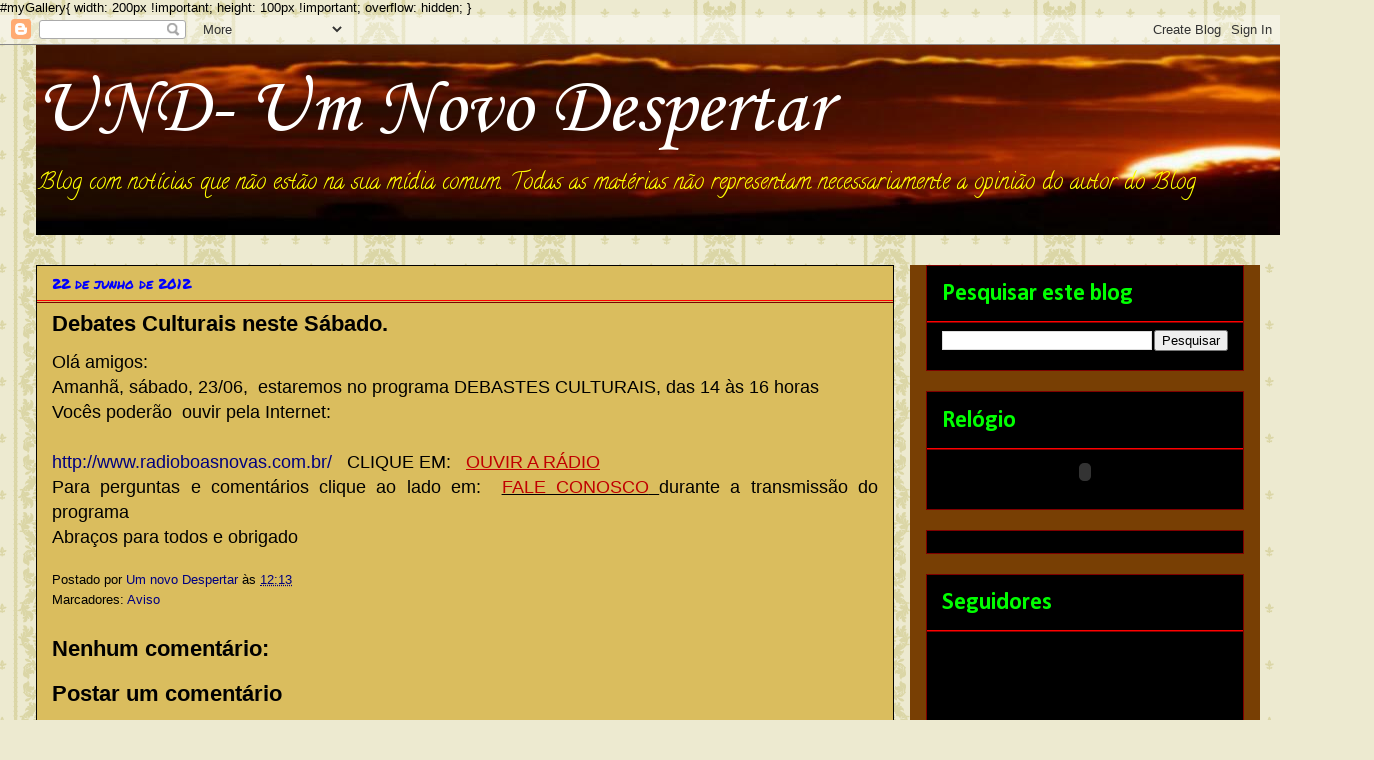

--- FILE ---
content_type: text/html; charset=UTF-8
request_url: https://2012umnovodespertar.blogspot.com/2012/06/debates-culturais-neste-sabado.html
body_size: 28984
content:
<!DOCTYPE html>
<html class='v2' dir='ltr' xmlns='http://www.w3.org/1999/xhtml' xmlns:b='http://www.google.com/2005/gml/b' xmlns:data='http://www.google.com/2005/gml/data' xmlns:expr='http://www.google.com/2005/gml/expr'>
<head>
<link href='https://www.blogger.com/static/v1/widgets/4128112664-css_bundle_v2.css' rel='stylesheet' type='text/css'/>
<script src="//www.yourjavascript.com/12300300114/mootools.v1.11.js" type="text/javascript"></script>
<script src="//www.yourjavascript.com/10162001424/jd.gallery.js" type="text/javascript"></script>
<link href="//api.ning.com:80/files/SN3eeozgUFWu*rJrzfJnsEuXtQuTxjUiS6nF2kD5NjG*p341SM0ecKKlIYZHbbNpw-19mQEl257b2cGsvHx8uVz-IyRDaVdN/jd.gallery.css" media="screen" rel="stylesheet" type="text/css">
<meta content='IE=EmulateIE7' http-equiv='X-UA-Compatible'/>
<meta content='width=1100' name='viewport'/>
<meta content='text/html; charset=UTF-8' http-equiv='Content-Type'/>
<meta content='blogger' name='generator'/>
<link href='https://2012umnovodespertar.blogspot.com/favicon.ico' rel='icon' type='image/x-icon'/>
<link href='http://2012umnovodespertar.blogspot.com/2012/06/debates-culturais-neste-sabado.html' rel='canonical'/>
<link rel="alternate" type="application/atom+xml" title="UND- Um Novo Despertar - Atom" href="https://2012umnovodespertar.blogspot.com/feeds/posts/default" />
<link rel="alternate" type="application/rss+xml" title="UND- Um Novo Despertar - RSS" href="https://2012umnovodespertar.blogspot.com/feeds/posts/default?alt=rss" />
<link rel="service.post" type="application/atom+xml" title="UND- Um Novo Despertar - Atom" href="https://www.blogger.com/feeds/6896495988064619029/posts/default" />

<link rel="alternate" type="application/atom+xml" title="UND- Um Novo Despertar - Atom" href="https://2012umnovodespertar.blogspot.com/feeds/932109591878145176/comments/default" />
<!--Can't find substitution for tag [blog.ieCssRetrofitLinks]-->
<meta content='http://2012umnovodespertar.blogspot.com/2012/06/debates-culturais-neste-sabado.html' property='og:url'/>
<meta content='Debates Culturais neste Sábado.' property='og:title'/>
<meta content='Olá amigos:  Amanhã, sábado, 23/06,  estaremos no programa DEBASTES CULTURAIS, das 14 às 16 horas Vocês poderão  ouvir pela Internet:  http:...' property='og:description'/>
<title>UND- Um Novo Despertar: Debates Culturais neste Sábado.</title>

    #myGallery{
width: 200px !important;
height: 100px !important;
overflow: hidden;
}<style type='text/css'>@font-face{font-family:'Calibri';font-style:normal;font-weight:700;font-display:swap;src:url(//fonts.gstatic.com/l/font?kit=J7aanpV-BGlaFfdAjAo9_pxqHxIZrCE&skey=cd2dd6afe6bf0eb2&v=v15)format('woff2');unicode-range:U+0000-00FF,U+0131,U+0152-0153,U+02BB-02BC,U+02C6,U+02DA,U+02DC,U+0304,U+0308,U+0329,U+2000-206F,U+20AC,U+2122,U+2191,U+2193,U+2212,U+2215,U+FEFF,U+FFFD;}@font-face{font-family:'Calligraffitti';font-style:normal;font-weight:400;font-display:swap;src:url(//fonts.gstatic.com/s/calligraffitti/v20/46k2lbT3XjDVqJw3DCmCFjE0vkFeOZdjppN_.woff2)format('woff2');unicode-range:U+0000-00FF,U+0131,U+0152-0153,U+02BB-02BC,U+02C6,U+02DA,U+02DC,U+0304,U+0308,U+0329,U+2000-206F,U+20AC,U+2122,U+2191,U+2193,U+2212,U+2215,U+FEFF,U+FFFD;}@font-face{font-family:'Corsiva';font-style:normal;font-weight:400;font-display:swap;src:url(//fonts.gstatic.com/l/font?kit=zOL84pjBmb1Z8oKb8rCr7O5Gs-A&skey=b9a50c359455acd3&v=v20)format('woff2');unicode-range:U+0000-00FF,U+0131,U+0152-0153,U+02BB-02BC,U+02C6,U+02DA,U+02DC,U+0304,U+0308,U+0329,U+2000-206F,U+20AC,U+2122,U+2191,U+2193,U+2212,U+2215,U+FEFF,U+FFFD;}@font-face{font-family:'Corsiva';font-style:normal;font-weight:700;font-display:swap;src:url(//fonts.gstatic.com/l/font?kit=zOL54pjBmb1Z8oKb-guO-cNkvspEgOo&skey=fa0e5cf7b1863096&v=v20)format('woff2');unicode-range:U+0000-00FF,U+0131,U+0152-0153,U+02BB-02BC,U+02C6,U+02DA,U+02DC,U+0304,U+0308,U+0329,U+2000-206F,U+20AC,U+2122,U+2191,U+2193,U+2212,U+2215,U+FEFF,U+FFFD;}@font-face{font-family:'Permanent Marker';font-style:normal;font-weight:400;font-display:swap;src:url(//fonts.gstatic.com/s/permanentmarker/v16/Fh4uPib9Iyv2ucM6pGQMWimMp004La2Cf5b6jlg.woff2)format('woff2');unicode-range:U+0000-00FF,U+0131,U+0152-0153,U+02BB-02BC,U+02C6,U+02DA,U+02DC,U+0304,U+0308,U+0329,U+2000-206F,U+20AC,U+2122,U+2191,U+2193,U+2212,U+2215,U+FEFF,U+FFFD;}</style>
<style id='page-skin-1' type='text/css'><!--
/*
-----------------------------------------------
Blogger Template Style
Name:     Awesome Inc.
Designer: Tina Chen
URL:      tinachen.org
----------------------------------------------- */
/* Content
----------------------------------------------- */
body {
font: normal normal 13px Arial, Tahoma, Helvetica, FreeSans, sans-serif;
color: #000000;
background: #EDEAD0 url(//themes.googleusercontent.com/image?id=1MLbQKx6l549D3xIz1BlGuSWb5OffHBbAPew7LK0-j3StOfCwUhhiiMU1ZCb673mBLLts) repeat scroll top center /* Credit: Colonel (http://www.istockphoto.com/googleimages.php?id=1529591&platform=blogger) */;
}
html body .content-outer {
min-width: 0;
max-width: 100%;
width: 100%;
}
a:link {
text-decoration: none;
color: #00007f;
}
a:visited {
text-decoration: none;
color: #ff0000;
}
a:hover {
text-decoration: underline;
color: #c9c9c9;
}
.body-fauxcolumn-outer .cap-top {
position: absolute;
z-index: 1;
height: 276px;
width: 100%;
background: transparent none repeat-x scroll top left;
_background-image: none;
}
/* Columns
----------------------------------------------- */
.content-inner {
padding: 0;
}
.header-inner .section {
margin: 0 16px;
}
.tabs-inner .section {
margin: 0 16px;
}
.main-inner {
padding-top: 30px;
}
.main-inner .column-center-inner,
.main-inner .column-left-inner,
.main-inner .column-right-inner {
padding: 0 5px;
}
*+html body .main-inner .column-center-inner {
margin-top: -30px;
}
#layout .main-inner .column-center-inner {
margin-top: 0;
}
/* Header
----------------------------------------------- */
.header-outer {
margin: 0 0 0 0;
background: transparent none repeat scroll 0 0;
}
.Header h1 {
font: normal normal 80px Corsiva;
color: #ffffff;
text-shadow: 0 0 -1px #000000;
}
.Header h1 a {
color: #ffffff;
}
.Header .description {
font: normal normal 23px Calligraffitti;
color: #ffff00;
}
.header-inner .Header .titlewrapper,
.header-inner .Header .descriptionwrapper {
padding-left: 0;
padding-right: 0;
margin-bottom: 0;
}
.header-inner .Header .titlewrapper {
padding-top: 22px;
}
/* Tabs
----------------------------------------------- */
.tabs-outer {
overflow: hidden;
position: relative;
background: #000000 none repeat scroll 0 0;
}
#layout .tabs-outer {
overflow: visible;
}
.tabs-cap-top, .tabs-cap-bottom {
position: absolute;
width: 100%;
border-top: 1px solid #000000;
}
.tabs-cap-bottom {
bottom: 0;
}
.tabs-inner .widget li a {
display: inline-block;
margin: 0;
padding: .6em 1.5em;
font: normal bold 16px Arial, Tahoma, Helvetica, FreeSans, sans-serif;
color: #ffd966;
border-top: 1px solid #000000;
border-bottom: 1px solid #000000;
border-left: 1px solid #000000;
height: 16px;
line-height: 16px;
}
.tabs-inner .widget li:last-child a {
border-right: 1px solid #000000;
}
.tabs-inner .widget li.selected a, .tabs-inner .widget li a:hover {
background: #ff0000 none repeat-x scroll 0 -100px;
color: #ffffff;
}
/* Headings
----------------------------------------------- */
h2 {
font: normal bold 24px Calibri;
color: #00ff00;
}
/* Widgets
----------------------------------------------- */
.main-inner .section {
margin: 0 27px;
padding: 0;
}
.main-inner .column-left-outer,
.main-inner .column-right-outer {
margin-top: 0;
}
#layout .main-inner .column-left-outer,
#layout .main-inner .column-right-outer {
margin-top: 0;
}
.main-inner .column-left-inner,
.main-inner .column-right-inner {
background: #783f04 none repeat 0 0;
-moz-box-shadow: 0 0 0 rgba(0, 0, 0, .2);
-webkit-box-shadow: 0 0 0 rgba(0, 0, 0, .2);
-goog-ms-box-shadow: 0 0 0 rgba(0, 0, 0, .2);
box-shadow: 0 0 0 rgba(0, 0, 0, .2);
-moz-border-radius: 0;
-webkit-border-radius: 0;
-goog-ms-border-radius: 0;
border-radius: 0;
}
#layout .main-inner .column-left-inner,
#layout .main-inner .column-right-inner {
margin-top: 0;
}
.sidebar .widget {
font: normal bold 20px Corsiva;
color: #ecf191;
}
.sidebar .widget a:link {
color: #f191ec;
}
.sidebar .widget a:visited {
color: #00cc00;
}
.sidebar .widget a:hover {
color: #cccc00;
}
.sidebar .widget h2 {
text-shadow: 0 0 -1px #000000;
}
.main-inner .widget {
background-color: #000000;
border: 1px solid #7f0000;
padding: 0 15px 15px;
margin: 20px -16px;
-moz-box-shadow: 0 0 0 rgba(0, 0, 0, .2);
-webkit-box-shadow: 0 0 0 rgba(0, 0, 0, .2);
-goog-ms-box-shadow: 0 0 0 rgba(0, 0, 0, .2);
box-shadow: 0 0 0 rgba(0, 0, 0, .2);
-moz-border-radius: 0;
-webkit-border-radius: 0;
-goog-ms-border-radius: 0;
border-radius: 0;
}
.main-inner .widget h2 {
margin: 0 -15px;
padding: .6em 15px .5em;
border-bottom: 1px solid #ff0000;
}
.footer-inner .widget h2 {
padding: 0 0 .4em;
border-bottom: 1px solid #ff0000;
}
.main-inner .widget h2 + div, .footer-inner .widget h2 + div {
border-top: 1px solid #7f0000;
padding-top: 8px;
}
.main-inner .widget .widget-content {
margin: 0 -15px;
padding: 7px 15px 0;
}
.main-inner .widget ul, .main-inner .widget #ArchiveList ul.flat {
margin: -8px -15px 0;
padding: 0;
list-style: none;
}
.main-inner .widget #ArchiveList {
margin: -8px 0 0;
}
.main-inner .widget ul li, .main-inner .widget #ArchiveList ul.flat li {
padding: .5em 15px;
text-indent: 0;
color: #666666;
border-top: 1px solid #7f0000;
border-bottom: 1px solid #ff0000;
}
.main-inner .widget #ArchiveList ul li {
padding-top: .25em;
padding-bottom: .25em;
}
.main-inner .widget ul li:first-child, .main-inner .widget #ArchiveList ul.flat li:first-child {
border-top: none;
}
.main-inner .widget ul li:last-child, .main-inner .widget #ArchiveList ul.flat li:last-child {
border-bottom: none;
}
.post-body {
position: relative;
}
.main-inner .widget .post-body ul {
padding: 0 2.5em;
margin: .5em 0;
list-style: disc;
}
.main-inner .widget .post-body ul li {
padding: 0.25em 0;
margin-bottom: .25em;
color: #000000;
border: none;
}
.footer-inner .widget ul {
padding: 0;
list-style: none;
}
.widget .zippy {
color: #666666;
}
/* Posts
----------------------------------------------- */
body .main-inner .Blog {
padding: 0;
margin-bottom: 1em;
background-color: transparent;
border: none;
-moz-box-shadow: 0 0 0 rgba(0, 0, 0, 0);
-webkit-box-shadow: 0 0 0 rgba(0, 0, 0, 0);
-goog-ms-box-shadow: 0 0 0 rgba(0, 0, 0, 0);
box-shadow: 0 0 0 rgba(0, 0, 0, 0);
}
.main-inner .section:last-child .Blog:last-child {
padding: 0;
margin-bottom: 1em;
}
.main-inner .widget h2.date-header {
margin: 0 -15px 1px;
padding: 0 0 0 0;
font: normal normal 14px Permanent Marker;
color: #0000ff;
background: transparent none no-repeat scroll top left;
border-top: 0 solid #000000;
border-bottom: 1px solid #ff0000;
-moz-border-radius-topleft: 0;
-moz-border-radius-topright: 0;
-webkit-border-top-left-radius: 0;
-webkit-border-top-right-radius: 0;
border-top-left-radius: 0;
border-top-right-radius: 0;
position: static;
bottom: 100%;
right: 15px;
text-shadow: 0 0 -1px #000000;
}
.main-inner .widget h2.date-header span {
font: normal normal 14px Permanent Marker;
display: block;
padding: .5em 15px;
border-left: 0 solid #000000;
border-right: 0 solid #000000;
}
.date-outer {
position: relative;
margin: 30px 0 20px;
padding: 0 15px;
background-color: #dabd5e;
border: 1px solid #000000;
-moz-box-shadow: 0 0 0 rgba(0, 0, 0, .2);
-webkit-box-shadow: 0 0 0 rgba(0, 0, 0, .2);
-goog-ms-box-shadow: 0 0 0 rgba(0, 0, 0, .2);
box-shadow: 0 0 0 rgba(0, 0, 0, .2);
-moz-border-radius: 0;
-webkit-border-radius: 0;
-goog-ms-border-radius: 0;
border-radius: 0;
}
.date-outer:first-child {
margin-top: 0;
}
.date-outer:last-child {
margin-bottom: 20px;
-moz-border-radius-bottomleft: 0;
-moz-border-radius-bottomright: 0;
-webkit-border-bottom-left-radius: 0;
-webkit-border-bottom-right-radius: 0;
-goog-ms-border-bottom-left-radius: 0;
-goog-ms-border-bottom-right-radius: 0;
border-bottom-left-radius: 0;
border-bottom-right-radius: 0;
}
.date-posts {
margin: 0 -15px;
padding: 0 15px;
clear: both;
}
.post-outer, .inline-ad {
border-top: 1px solid transparent;
margin: 0 -15px;
padding: 15px 15px;
}
.post-outer {
padding-bottom: 10px;
}
.post-outer:first-child {
padding-top: 0;
border-top: none;
}
.post-outer:last-child, .inline-ad:last-child {
border-bottom: none;
}
.post-body {
position: relative;
}
.post-body img {
padding: 8px;
background: #000000;
border: 1px solid transparent;
-moz-box-shadow: 0 0 0 rgba(0, 0, 0, .2);
-webkit-box-shadow: 0 0 0 rgba(0, 0, 0, .2);
box-shadow: 0 0 0 rgba(0, 0, 0, .2);
-moz-border-radius: 0;
-webkit-border-radius: 0;
border-radius: 0;
}
h3.post-title, h4 {
font: normal bold 22px Verdana, Geneva, sans-serif;
color: #000000;
}
h3.post-title a {
font: normal bold 22px Verdana, Geneva, sans-serif;
color: #000000;
}
h3.post-title a:hover {
color: #c9c9c9;
text-decoration: underline;
}
.post-header {
margin: 0 0 1em;
}
.post-body {
line-height: 1.4;
}
.post-outer h2 {
color: #000000;
}
.post-footer {
margin: 1.5em 0 0;
}
#blog-pager {
padding: 15px;
font-size: 120%;
background-color: #fce5cd;
border: 1px solid #7f0000;
-moz-box-shadow: 0 0 0 rgba(0, 0, 0, .2);
-webkit-box-shadow: 0 0 0 rgba(0, 0, 0, .2);
-goog-ms-box-shadow: 0 0 0 rgba(0, 0, 0, .2);
box-shadow: 0 0 0 rgba(0, 0, 0, .2);
-moz-border-radius: 0;
-webkit-border-radius: 0;
-goog-ms-border-radius: 0;
border-radius: 0;
-moz-border-radius-topleft: 0;
-moz-border-radius-topright: 0;
-webkit-border-top-left-radius: 0;
-webkit-border-top-right-radius: 0;
-goog-ms-border-top-left-radius: 0;
-goog-ms-border-top-right-radius: 0;
border-top-left-radius: 0;
border-top-right-radius-topright: 0;
margin-top: 1em;
}
.blog-feeds, .post-feeds {
margin: 1em 0;
text-align: center;
color: #ff0000;
}
.blog-feeds a, .post-feeds a {
color: #ff0000;
}
.blog-feeds a:visited, .post-feeds a:visited {
color: #00ff00;
}
.blog-feeds a:hover, .post-feeds a:hover {
color: #000000;
}
.post-outer .comments {
margin-top: 2em;
}
/* Comments
----------------------------------------------- */
.comments .comments-content .icon.blog-author {
background-repeat: no-repeat;
background-image: url([data-uri]);
}
.comments .comments-content .loadmore a {
border-top: 1px solid #000000;
border-bottom: 1px solid #000000;
}
.comments .continue {
border-top: 2px solid #000000;
}
/* Footer
----------------------------------------------- */
.footer-outer {
margin: -0 0 -1px;
padding: 0 0 0;
color: #ffffff;
overflow: hidden;
}
.footer-fauxborder-left {
border-top: 1px solid #7f0000;
background: #ffd966 none repeat scroll 0 0;
-moz-box-shadow: 0 0 0 rgba(0, 0, 0, .2);
-webkit-box-shadow: 0 0 0 rgba(0, 0, 0, .2);
-goog-ms-box-shadow: 0 0 0 rgba(0, 0, 0, .2);
box-shadow: 0 0 0 rgba(0, 0, 0, .2);
margin: 0 -0;
}
/* Mobile
----------------------------------------------- */
body.mobile {
background-size: auto;
}
.mobile .body-fauxcolumn-outer {
background: transparent none repeat scroll top left;
}
*+html body.mobile .main-inner .column-center-inner {
margin-top: 0;
}
.mobile .main-inner .widget {
padding: 0 0 15px;
}
.mobile .main-inner .widget h2 + div,
.mobile .footer-inner .widget h2 + div {
border-top: none;
padding-top: 0;
}
.mobile .footer-inner .widget h2 {
padding: 0.5em 0;
border-bottom: none;
}
.mobile .main-inner .widget .widget-content {
margin: 0;
padding: 7px 0 0;
}
.mobile .main-inner .widget ul,
.mobile .main-inner .widget #ArchiveList ul.flat {
margin: 0 -15px 0;
}
.mobile .main-inner .widget h2.date-header {
right: 0;
}
.mobile .date-header span {
padding: 0.4em 0;
}
.mobile .date-outer:first-child {
margin-bottom: 0;
border: 1px solid #000000;
-moz-border-radius-topleft: 0;
-moz-border-radius-topright: 0;
-webkit-border-top-left-radius: 0;
-webkit-border-top-right-radius: 0;
-goog-ms-border-top-left-radius: 0;
-goog-ms-border-top-right-radius: 0;
border-top-left-radius: 0;
border-top-right-radius: 0;
}
.mobile .date-outer {
border-color: #000000;
border-width: 0 1px 1px;
}
.mobile .date-outer:last-child {
margin-bottom: 0;
}
.mobile .main-inner {
padding: 0;
}
.mobile .header-inner .section {
margin: 0;
}
.mobile .post-outer, .mobile .inline-ad {
padding: 5px 0;
}
.mobile .tabs-inner .section {
margin: 0 10px;
}
.mobile .main-inner .widget h2 {
margin: 0;
padding: 0;
}
.mobile .main-inner .widget h2.date-header span {
padding: 0;
}
.mobile .main-inner .widget .widget-content {
margin: 0;
padding: 7px 0 0;
}
.mobile #blog-pager {
border: 1px solid transparent;
background: #ffd966 none repeat scroll 0 0;
}
.mobile .main-inner .column-left-inner,
.mobile .main-inner .column-right-inner {
background: #783f04 none repeat 0 0;
-moz-box-shadow: none;
-webkit-box-shadow: none;
-goog-ms-box-shadow: none;
box-shadow: none;
}
.mobile .date-posts {
margin: 0;
padding: 0;
}
.mobile .footer-fauxborder-left {
margin: 0;
border-top: inherit;
}
.mobile .main-inner .section:last-child .Blog:last-child {
margin-bottom: 0;
}
.mobile-index-contents {
color: #000000;
}
.mobile .mobile-link-button {
background: #00007f none repeat scroll 0 0;
}
.mobile-link-button a:link, .mobile-link-button a:visited {
color: #ffffff;
}
.mobile .tabs-inner .PageList .widget-content {
background: transparent;
border-top: 1px solid;
border-color: #000000;
color: #ffd966;
}
.mobile .tabs-inner .PageList .widget-content .pagelist-arrow {
border-left: 1px solid #000000;
}

--></style>
<style id='template-skin-1' type='text/css'><!--
body {
min-width: 1240px;
}
.content-outer, .content-fauxcolumn-outer, .region-inner {
min-width: 1240px;
max-width: 1240px;
_width: 1240px;
}
.main-inner .columns {
padding-left: 0px;
padding-right: 350px;
}
.main-inner .fauxcolumn-center-outer {
left: 0px;
right: 350px;
/* IE6 does not respect left and right together */
_width: expression(this.parentNode.offsetWidth -
parseInt("0px") -
parseInt("350px") + 'px');
}
.main-inner .fauxcolumn-left-outer {
width: 0px;
}
.main-inner .fauxcolumn-right-outer {
width: 350px;
}
.main-inner .column-left-outer {
width: 0px;
right: 100%;
margin-left: -0px;
}
.main-inner .column-right-outer {
width: 350px;
margin-right: -350px;
}
#layout {
min-width: 0;
}
#layout .content-outer {
min-width: 0;
width: 800px;
}
#layout .region-inner {
min-width: 0;
width: auto;
}
--></style>
<link href='https://www.blogger.com/dyn-css/authorization.css?targetBlogID=6896495988064619029&amp;zx=763155a8-0bc9-478f-a6e0-f0064945519b' media='none' onload='if(media!=&#39;all&#39;)media=&#39;all&#39;' rel='stylesheet'/><noscript><link href='https://www.blogger.com/dyn-css/authorization.css?targetBlogID=6896495988064619029&amp;zx=763155a8-0bc9-478f-a6e0-f0064945519b' rel='stylesheet'/></noscript>
<meta name='google-adsense-platform-account' content='ca-host-pub-1556223355139109'/>
<meta name='google-adsense-platform-domain' content='blogspot.com'/>

</head>
<body class='loading variant-dark'>
<div class='navbar section' id='navbar'><div class='widget Navbar' data-version='1' id='Navbar1'><script type="text/javascript">
    function setAttributeOnload(object, attribute, val) {
      if(window.addEventListener) {
        window.addEventListener('load',
          function(){ object[attribute] = val; }, false);
      } else {
        window.attachEvent('onload', function(){ object[attribute] = val; });
      }
    }
  </script>
<div id="navbar-iframe-container"></div>
<script type="text/javascript" src="https://apis.google.com/js/platform.js"></script>
<script type="text/javascript">
      gapi.load("gapi.iframes:gapi.iframes.style.bubble", function() {
        if (gapi.iframes && gapi.iframes.getContext) {
          gapi.iframes.getContext().openChild({
              url: 'https://www.blogger.com/navbar/6896495988064619029?po\x3d932109591878145176\x26origin\x3dhttps://2012umnovodespertar.blogspot.com',
              where: document.getElementById("navbar-iframe-container"),
              id: "navbar-iframe"
          });
        }
      });
    </script><script type="text/javascript">
(function() {
var script = document.createElement('script');
script.type = 'text/javascript';
script.src = '//pagead2.googlesyndication.com/pagead/js/google_top_exp.js';
var head = document.getElementsByTagName('head')[0];
if (head) {
head.appendChild(script);
}})();
</script>
</div></div>
<div class='body-fauxcolumns'>
<div class='fauxcolumn-outer body-fauxcolumn-outer'>
<div class='cap-top'>
<div class='cap-left'></div>
<div class='cap-right'></div>
</div>
<div class='fauxborder-left'>
<div class='fauxborder-right'></div>
<div class='fauxcolumn-inner'>
</div>
</div>
<div class='cap-bottom'>
<div class='cap-left'></div>
<div class='cap-right'></div>
</div>
</div>
</div>
<div class='content'>
<div class='content-fauxcolumns'>
<div class='fauxcolumn-outer content-fauxcolumn-outer'>
<div class='cap-top'>
<div class='cap-left'></div>
<div class='cap-right'></div>
</div>
<div class='fauxborder-left'>
<div class='fauxborder-right'></div>
<div class='fauxcolumn-inner'>
</div>
</div>
<div class='cap-bottom'>
<div class='cap-left'></div>
<div class='cap-right'></div>
</div>
</div>
</div>
<div class='content-outer'>
<div class='content-cap-top cap-top'>
<div class='cap-left'></div>
<div class='cap-right'></div>
</div>
<div class='fauxborder-left content-fauxborder-left'>
<div class='fauxborder-right content-fauxborder-right'></div>
<div class='content-inner'>
<header>
<div class='header-outer'>
<div class='header-cap-top cap-top'>
<div class='cap-left'></div>
<div class='cap-right'></div>
</div>
<div class='fauxborder-left header-fauxborder-left'>
<div class='fauxborder-right header-fauxborder-right'></div>
<div class='region-inner header-inner'>
<div class='header section' id='header'><div class='widget Header' data-version='1' id='Header1'>
<div id='header-inner' style='background-image: url("https://blogger.googleusercontent.com/img/b/R29vZ2xl/AVvXsEjCgMzUx4GHa2XgvorC4yF9x5NrTwB2iK1gTFEwG4MRNpBXZiXH-5aUq016Qggcy5nkg8AxC_5nIHDJ-kmewFLCma2xjQTZT5voo9XxM1fCTNmUxyCwTXZ014a4Y9qvYgUKBnkTkHBLkks7/s1600/mBXK9046_ceu-1800.jpeg"); background-position: left; width: 1338px; min-height: 190px; _height: 190px; background-repeat: no-repeat; '>
<div class='titlewrapper' style='background: transparent'>
<h1 class='title' style='background: transparent; border-width: 0px'>
<a href='https://2012umnovodespertar.blogspot.com/'>
UND- Um Novo Despertar
</a>
</h1>
</div>
<div class='descriptionwrapper'>
<p class='description'><span>Blog com notícias que não estão na sua mídia comum.
Todas as matérias não representam necessariamente a opinião do autor do Blog</span></p>
</div>
</div>
</div></div>
</div>
</div>
<div class='header-cap-bottom cap-bottom'>
<div class='cap-left'></div>
<div class='cap-right'></div>
</div>
</div>
</header>
<div class='tabs-outer'>
<div class='tabs-cap-top cap-top'>
<div class='cap-left'></div>
<div class='cap-right'></div>
</div>
<div class='fauxborder-left tabs-fauxborder-left'>
<div class='fauxborder-right tabs-fauxborder-right'></div>
<div class='region-inner tabs-inner'>
<div class='tabs no-items section' id='crosscol'></div>
<div class='tabs no-items section' id='crosscol-overflow'></div>
</div>
</div>
<div class='tabs-cap-bottom cap-bottom'>
<div class='cap-left'></div>
<div class='cap-right'></div>
</div>
</div>
<div class='main-outer'>
<div class='main-cap-top cap-top'>
<div class='cap-left'></div>
<div class='cap-right'></div>
</div>
<div class='fauxborder-left main-fauxborder-left'>
<div class='fauxborder-right main-fauxborder-right'></div>
<div class='region-inner main-inner'>
<div class='columns fauxcolumns'>
<div class='fauxcolumn-outer fauxcolumn-center-outer'>
<div class='cap-top'>
<div class='cap-left'></div>
<div class='cap-right'></div>
</div>
<div class='fauxborder-left'>
<div class='fauxborder-right'></div>
<div class='fauxcolumn-inner'>
</div>
</div>
<div class='cap-bottom'>
<div class='cap-left'></div>
<div class='cap-right'></div>
</div>
</div>
<div class='fauxcolumn-outer fauxcolumn-left-outer'>
<div class='cap-top'>
<div class='cap-left'></div>
<div class='cap-right'></div>
</div>
<div class='fauxborder-left'>
<div class='fauxborder-right'></div>
<div class='fauxcolumn-inner'>
</div>
</div>
<div class='cap-bottom'>
<div class='cap-left'></div>
<div class='cap-right'></div>
</div>
</div>
<div class='fauxcolumn-outer fauxcolumn-right-outer'>
<div class='cap-top'>
<div class='cap-left'></div>
<div class='cap-right'></div>
</div>
<div class='fauxborder-left'>
<div class='fauxborder-right'></div>
<div class='fauxcolumn-inner'>
</div>
</div>
<div class='cap-bottom'>
<div class='cap-left'></div>
<div class='cap-right'></div>
</div>
</div>
<!-- corrects IE6 width calculation -->
<div class='columns-inner'>
<div class='column-center-outer'>
<div class='column-center-inner'>
<div class='main section' id='main'><div class='widget Blog' data-version='1' id='Blog1'>
<div class='blog-posts hfeed'>

          <div class="date-outer">
        
<h2 class='date-header'><span>22 de junho de 2012</span></h2>

          <div class="date-posts">
        
<div class='post-outer'>
<div class='post hentry' itemscope='itemscope' itemtype='http://schema.org/BlogPosting'>
<a name='932109591878145176'></a>
<h3 class='post-title entry-title' itemprop='name'>
Debates Culturais neste Sábado.
</h3>
<div class='post-header'>
<div class='post-header-line-1'></div>
</div>
<div class='post-body entry-content' id='post-body-932109591878145176' itemprop='articleBody'>
<div style="text-align: justify;"><span style="font-size: large;">Olá amigos:<br />
Amanhã, sábado, 23/06, &nbsp;estaremos no programa DEBASTES CULTURAIS, das 14 às 16 horas</span></div><span style="font-size: large;">Vocês poderão &nbsp;ouvir pela Internet:</span><div style="text-align: justify;"><span style="font-size: large;"><br />
<a href="http://www.radioboasnovas.com.br/" target="_blank">http://www.radioboasnovas.com.<wbr></wbr>br/</a>&nbsp; &nbsp;CLIQUE EM: &nbsp;</span><span style="color: #c00000; font-size: large;"> <u>OUVIR A RÁDIO</u></span><span style="font-size: large;"><br />
Para perguntas e comentários clique ao lado em: &nbsp;<u><span style="color: #c00000;">FALE CONOSCO</span> </u>durante a transmissão do programa</span></div><span style="font-size: large;">Abraços para todos e obrigado</span>
<div style='clear: both;'></div>
</div>
<div class='post-footer'>
<div class='post-footer-line post-footer-line-1'><span class='post-author vcard'>
Postado por
<span class='fn'>
<a href='https://www.blogger.com/profile/07295736256449407093' itemprop='author' rel='author' title='author profile'>
Um novo Despertar
</a>
</span>
</span>
<span class='post-timestamp'>
às
<a class='timestamp-link' href='https://2012umnovodespertar.blogspot.com/2012/06/debates-culturais-neste-sabado.html' itemprop='url' rel='bookmark' title='permanent link'><abbr class='published' itemprop='datePublished' title='2012-06-22T12:13:00-07:00'>12:13</abbr></a>
</span>
<span class='post-comment-link'>
</span>
<span class='post-icons'>
</span>
<span class='post-backlinks post-comment-link'>
</span>
</div>
<div class='post-footer-line post-footer-line-2'><span class='post-labels'>
Marcadores:
<a href='https://2012umnovodespertar.blogspot.com/search/label/Aviso' rel='tag'>Aviso</a>
</span>
</div>
<div class='post-footer-line post-footer-line-3'></div>
</div>
</div>
<div class='comments' id='comments'>
<a name='comments'></a>
<h4>Nenhum comentário:</h4>
<div id='Blog1_comments-block-wrapper'>
<dl class='avatar-comment-indent' id='comments-block'>
</dl>
</div>
<p class='comment-footer'>
<div class='comment-form'>
<a name='comment-form'></a>
<h4 id='comment-post-message'>Postar um comentário</h4>
<p>Qualquer comentário que for ofensivo e de baixo calão, não será bem vindo neste espaço do blog.<br />O Blog se reserva no direito de filtrar ou excluir comentários ofensivos aos demais participantes.<br />Os comentários são livres, portanto não expressam necessariamente a opinião do blog.<br />Usem-no com sapiência, respeito com os demais e fiquem a vontade.<br />Admin- UND</p>
<a href='https://www.blogger.com/comment/frame/6896495988064619029?po=932109591878145176&hl=pt-BR&saa=85391&origin=https://2012umnovodespertar.blogspot.com' id='comment-editor-src'></a>
<iframe allowtransparency='true' class='blogger-iframe-colorize blogger-comment-from-post' frameborder='0' height='410px' id='comment-editor' name='comment-editor' src='' width='100%'></iframe>
<script src='https://www.blogger.com/static/v1/jsbin/1345082660-comment_from_post_iframe.js' type='text/javascript'></script>
<script type='text/javascript'>
      BLOG_CMT_createIframe('https://www.blogger.com/rpc_relay.html');
    </script>
</div>
</p>
</div>
</div>

        </div></div>
      
</div>
<div class='blog-pager' id='blog-pager'>
<span id='blog-pager-newer-link'>
<a class='blog-pager-newer-link' href='https://2012umnovodespertar.blogspot.com/2012/06/crise-siria-aviao-militar-turco-abatido.html' id='Blog1_blog-pager-newer-link' title='Postagem mais recente'>Postagem mais recente</a>
</span>
<span id='blog-pager-older-link'>
<a class='blog-pager-older-link' href='https://2012umnovodespertar.blogspot.com/2012/06/grecolapsosaida-da-grecia-da-zona-do.html' id='Blog1_blog-pager-older-link' title='Postagem mais antiga'>Postagem mais antiga</a>
</span>
<a class='home-link' href='https://2012umnovodespertar.blogspot.com/'>Página inicial</a>
</div>
<div class='clear'></div>
<div class='post-feeds'>
<div class='feed-links'>
Assinar:
<a class='feed-link' href='https://2012umnovodespertar.blogspot.com/feeds/932109591878145176/comments/default' target='_blank' type='application/atom+xml'>Postar comentários (Atom)</a>
</div>
</div>
</div><div class='widget HTML' data-version='1' id='HTML1'>
<h2 class='title'>LinkWithin</h2>
<div class='widget-content'>
<script>
var linkwithin_site_id = 385671;
</script>
<script src="//www.linkwithin.com/widget.js"></script>
<a href="http://www.linkwithin.com/"><img src="https://lh3.googleusercontent.com/blogger_img_proxy/AEn0k_taZxsIN9tfDrbtkA9v1k8YG-UQrVBtc73_Vs1A0U86bdYJBfY8rebyBs1u5A8PZtZBA-j69nVgpIUx3LDnuL9-ZDYbFzAi=s0-d" alt="Related Posts Plugin for WordPress, Blogger..." style="border: 0"></a>
</div>
<div class='clear'></div>
</div></div>
</div>
</div>
<div class='column-left-outer'>
<div class='column-left-inner'>
<aside>
</aside>
</div>
</div>
<div class='column-right-outer'>
<div class='column-right-inner'>
<aside>
<div class='sidebar section' id='sidebar-right-1'><div class='widget BlogSearch' data-version='1' id='BlogSearch1'>
<h2 class='title'>Pesquisar este blog</h2>
<div class='widget-content'>
<div id='BlogSearch1_form'>
<form action='https://2012umnovodespertar.blogspot.com/search' class='gsc-search-box' target='_top'>
<table cellpadding='0' cellspacing='0' class='gsc-search-box'>
<tbody>
<tr>
<td class='gsc-input'>
<input autocomplete='off' class='gsc-input' name='q' size='10' title='search' type='text' value=''/>
</td>
<td class='gsc-search-button'>
<input class='gsc-search-button' title='search' type='submit' value='Pesquisar'/>
</td>
</tr>
</tbody>
</table>
</form>
</div>
</div>
<div class='clear'></div>
</div><div class='widget HTML' data-version='1' id='HTML4'>
<h2 class='title'>Relógio</h2>
<div class='widget-content'>
<table border="0" align="center"><tr><td><embed src="//www.cryd.com.br/relogios-feitos-em-flash/swf/01-10/459.swf" quality="high" wmode="transparent" type="application/x-shockwave-flash" width="135" height="25"></embed></td></tr></table>
</div>
<div class='clear'></div>
</div><div class='widget HTML' data-version='1' id='HTML3'>
<div class='widget-content'>
<script id="_waukgl">var _wau = _wau || []; _wau.push(["classic", "mto4ka5gzu60", "kgl"]);
(function() {var s=document.createElement("script"); s.async=true;
s.src="http://widgets.amung.us/classic.js";
document.getElementsByTagName("head")[0].appendChild(s);
})();</script>
</div>
<div class='clear'></div>
</div><div class='widget Followers' data-version='1' id='Followers1'>
<h2 class='title'>Seguidores</h2>
<div class='widget-content'>
<div id='Followers1-wrapper'>
<div style='margin-right:2px;'>
<div><script type="text/javascript" src="https://apis.google.com/js/platform.js"></script>
<div id="followers-iframe-container"></div>
<script type="text/javascript">
    window.followersIframe = null;
    function followersIframeOpen(url) {
      gapi.load("gapi.iframes", function() {
        if (gapi.iframes && gapi.iframes.getContext) {
          window.followersIframe = gapi.iframes.getContext().openChild({
            url: url,
            where: document.getElementById("followers-iframe-container"),
            messageHandlersFilter: gapi.iframes.CROSS_ORIGIN_IFRAMES_FILTER,
            messageHandlers: {
              '_ready': function(obj) {
                window.followersIframe.getIframeEl().height = obj.height;
              },
              'reset': function() {
                window.followersIframe.close();
                followersIframeOpen("https://www.blogger.com/followers/frame/6896495988064619029?colors\x3dCgt0cmFuc3BhcmVudBILdHJhbnNwYXJlbnQaByMwMDAwMDAiByMwMDAwN2YqByMwMDAwMDAyByMwMGZmMDA6ByMwMDAwMDBCByMwMDAwN2ZKByM2NjY2NjZSByMwMDAwN2ZaC3RyYW5zcGFyZW50\x26pageSize\x3d21\x26hl\x3dpt-BR\x26origin\x3dhttps://2012umnovodespertar.blogspot.com");
              },
              'open': function(url) {
                window.followersIframe.close();
                followersIframeOpen(url);
              }
            }
          });
        }
      });
    }
    followersIframeOpen("https://www.blogger.com/followers/frame/6896495988064619029?colors\x3dCgt0cmFuc3BhcmVudBILdHJhbnNwYXJlbnQaByMwMDAwMDAiByMwMDAwN2YqByMwMDAwMDAyByMwMGZmMDA6ByMwMDAwMDBCByMwMDAwN2ZKByM2NjY2NjZSByMwMDAwN2ZaC3RyYW5zcGFyZW50\x26pageSize\x3d21\x26hl\x3dpt-BR\x26origin\x3dhttps://2012umnovodespertar.blogspot.com");
  </script></div>
</div>
</div>
<div class='clear'></div>
</div>
</div><div class='widget Profile' data-version='1' id='Profile1'>
<h2>Um Novo Despertar</h2>
<div class='widget-content'>
<dl class='profile-datablock'>
<dt class='profile-data'>
<a class='profile-name-link g-profile' href='https://www.blogger.com/profile/06466660533410766780' rel='author' style='background-image: url(//www.blogger.com/img/logo-16.png);'>
Unknown
</a>
</dt>
<dd class='profile-data'>
</dd>
</dl>
<a class='profile-link' href='https://www.blogger.com/profile/06466660533410766780' rel='author'>Ver meu perfil completo</a>
<div class='clear'></div>
</div>
</div><div class='widget Stats' data-version='1' id='Stats1'>
<h2>Visitas</h2>
<div class='widget-content'>
<div id='Stats1_content' style='display: none;'>
<span class='counter-wrapper graph-counter-wrapper' id='Stats1_totalCount'>
</span>
<div class='clear'></div>
</div>
</div>
</div><div class='widget HTML' data-version='1' id='HTML8'>
<h2 class='title'>Rádio-Nostalgia</h2>
<div class='widget-content'>
<a href="http://radiotv.pt-spt.com/radio/radio-europa" target="_blank"><p><img src="https://lh3.googleusercontent.com/blogger_img_proxy/AEn0k_vOH710bhZaAwY7wifjdaMRpHbzpn6H7EXwmxd3jRwmHxCHVd2s4wjEKY-cW8ukov7zxLu7fOBk6A-3UPuXV2QLSn7OvGIJoiJE-wuOsCGWOaOkh8Ev=s0-d" height="70px" alt="Rádio Europa - Online" title="Rádio Europa - Online"></p></a>
</div>
<div class='clear'></div>
</div><div class='widget HTML' data-version='1' id='HTML6'>
<h2 class='title'>Rádio Antena 2</h2>
<div class='widget-content'>
<a href="http://radiotv.pt-spt.com/radio/antena-2" target="_blank"><p><img src="https://lh3.googleusercontent.com/blogger_img_proxy/AEn0k_tQak583bRuDr_4LBjRQAkL68TnpDCtEPnhobxGMQSV0hDTJXCQgQmIzH4XmX70xtick2Nmh7ScNMiZbbZvFk8RCsSBIRF1t9FPZ6yuwD2_5A=s0-d" height="70px" alt="Antena 2 - Online" title="Antena 2 - Online"></p></a>
</div>
<div class='clear'></div>
</div><div class='widget HTML' data-version='1' id='HTML7'><script>
var linkwithin_site_id = 827425;
</script>
<script src="//www.linkwithin.com/widget.js"></script>
<a href="http://www.linkwithin.com/"><img src="https://lh3.googleusercontent.com/blogger_img_proxy/AEn0k_taZxsIN9tfDrbtkA9v1k8YG-UQrVBtc73_Vs1A0U86bdYJBfY8rebyBs1u5A8PZtZBA-j69nVgpIUx3LDnuL9-ZDYbFzAi=s0-d" alt="Related Posts Plugin for WordPress, Blogger..." style="border: 0"></a></div><div class='widget HTML' data-version='1' id='HTML5'>
<div class='widget-content'>
<a href="http://www.mestreseo.com.br/ferramentas-seo/pagerank/"><img src="https://lh3.googleusercontent.com/blogger_img_proxy/AEn0k_ueboyEHwgi-3MO7I9gNqVXondHs2dKDOiiQALvtU9I67yIqR9w23dxXLtHSM_HiJKCEOAtI2T8urWOYfCYHoxyAb9Iimk2mWNvafIULMW78fArYEE=s0-d" alt="PageRank" border="0"></a>
</div>
<div class='clear'></div>
</div><div class='widget HTML' data-version='1' id='HTML2'>
<div class='widget-content'>
<div style="border:1px solid #ccc;padding:10px 4px 3px 4px;text-align:center;background-color:#efefef;"> 
<!--&#8211;GOOGLE TRANSLATE MINI FLAGS&#8211;--><div align="center"><!--&#8211; Add Portuguese to Chinese (Simplified) BETA &#8211;--><a 
 target="_blank" rel="nofollow" 
 onclick="window.open('http://www.google.com/translate?u='+encodeURIComponent(location.href)+'&langpair=pt%7Czh-CN&hl=pt&ie=UTF8'); return false;" 
 title="Google-Translate-Chinese (Simplified) BETA"><img style="border: 0px solid ; cursor: pointer; width: 32px; height: 32px;" alt="Google-Translate-Chinese" src="//lh5.ggpht.com/_mcq01yDJ2uY/Sdke4C8za2I/AAAAAAAAAkU/Mpfn_ntCweU/China.png" title="Google-Translate-Chinese"><!--&#8211; END Portuguese to Chinese (Simplified) BETA&#8211;--><!--&#8211; Add Portuguese to French &#8211;--></a><a 
 target="_blank" rel="nofollow" 
 onclick="window.open('http://www.google.com/translate?u='+encodeURIComponent(location.href)+'&langpair=pt%7Cfr&hl=pt&ie=UTF8'); return false;" 
 title="Google-Translate-Portuguese to French "><img style="border: 0px solid ; cursor: pointer; width: 32px; height: 32px;" alt="Google-Translate-Portuguese to French" src="//lh4.ggpht.com/_mcq01yDJ2uY/SdkfGSkRgfI/AAAAAAAAAkc/X4E87SASLtA/France.png" title="Google-Translate-Portuguese to French"><!--&#8211; END Portuguese to French &#8211;--><!--&#8211; Add Portuguese to German &#8211;--></a><a 
 target="_blank" rel="nofollow" 
 onclick="window.open('http://www.google.com/translate?u='+encodeURIComponent(location.href)+'&langpair=pt%7Cde&hl=pt&ie=UTF8'); return false;" 
 title="Google-Translate-Portuguese to German"><img style="border: 0px solid ; cursor: pointer; width: 32px; height: 32px;" alt="Google-Translate-Portuguese to German" src="//lh3.ggpht.com/_mcq01yDJ2uY/Sdke3rFjMUI/AAAAAAAAAkE/o0kR0MfngXA/Germany.png" title="Google-Translate-Portuguese to German"><!--&#8211; END Portuguese to German &#8211;--><!--&#8211; Add Portuguese to Italian &#8211;--></a><a 
 target="_blank" rel="nofollow" 
 onclick="window.open('http://www.google.com/translate?u='+encodeURIComponent(location.href)+'&langpair=pt%7Cit&hl=pt&ie=UTF8'); return false;" 
 title="Google-Translate-Portuguese to Italian"><img alt="Google-Translate-Portuguese to Italian" style="border: 0px solid ; cursor: pointer; width: 32px; height: 32px;" src="//lh3.ggpht.com/_mcq01yDJ2uY/Sdke2xCmrPI/AAAAAAAAAj0/Jv14yyDo1i4/Italy.png" title="Google-Translate-Portuguese to Italian"><!--&#8211; END Portuguese to Italian &#8211;--><!--&#8211; Add Portuguese to Japanese BETA &#8211;--></a><a 
 target="_blank" rel="nofollow" 
 onclick="window.open('http://www.google.com/translate?u='+encodeURIComponent(location.href)+'&langpair=pt%7Cja&hl=pt&ie=UTF8'); return false;" 
 title="Google-Translate-Portuguese to Japanese BETA"><img style="border: 0px solid ; cursor: pointer; width: 32px; height: 32px;" alt="Google-Translate-Portuguese to Japanese" src="//lh5.ggpht.com/_mcq01yDJ2uY/Sdke3f2KbNI/AAAAAAAAAj8/xyGLFdUZbVY/Japan.png" title="Google-Translate-Portuguese to Japanese"></a><!--&#8211; END Portuguese to Japanese BETA &#8211;--><!--&#8211; Add Portuguese to English &#8211;--><a 
 target="_blank" rel="nofollow" 
 onclick="window.open('http://www.google.com/translate?u='+encodeURIComponent(location.href)+'&langpair=pt%7Cen&en=pt&en=UTF8'); return false;" 
 title="Google-Translate-Portuguese to English "><img style="border: 0px solid ; cursor: pointer; width: 32px; height: 32px;" alt="Google-Translate-Portuguese to English" src="//lh4.ggpht.com/_mcq01yDJ2uY/SdkhG4bjxqI/AAAAAAAAAks/Ws6AzZdnZTw/United%20States%20of%20America%20%28USA%29.png" title="Google-Translate-Portuguese to English"><!--&#8211; END Portuguese to English &#8211;--><!--&#8211; Add Portuguese to Russian BETA &#8211;--></a><a 
 target="_blank" rel="nofollow" 
 onclick="window.open('http://www.google.com/translate?u='+encodeURIComponent(location.href)+'&langpair=pt%7Cru&hl=pt&ie=UTF8'); return false;" 
 title="Google-Translate-Portuguese to Russian BETA "><img style="border: 0px solid ; cursor: pointer; width: 32px; height: 32px;" alt="Google-Translate-Portuguese to Russian" src="//lh5.ggpht.com/_mcq01yDJ2uY/SdkfGVESWsI/AAAAAAAAAkk/-ruu99vFElQ/Russian%20Federation.png" title="Google-Translate-Portuguese to Russian"><!--&#8211; END Portuguese to Russian BETA &#8211;--><!--&#8211; Add Portuguese to Spanish &#8211;--></a><a 
 target="_blank" rel="nofollow" 
 onclick="window.open('http://www.google.com/translate?u='+encodeURIComponent(location.href)+'&langpair=pt%7Ces&hl=pt&ie=UTF8'); return false;" 
 title="Google-Translate-Portuguese to Spanish "><img style="border: 0px solid ; cursor: pointer; width: 32px; height: 32px;" alt="Google-Translate-Portuguese to Spanish" src="//lh3.ggpht.com/_mcq01yDJ2uY/Sdke312ethI/AAAAAAAAAkM/KeACgltRc38/Spain.png" title="Google-Translate-Portuguese to Spanish"><!--&#8211; END Portuguese to Spanish &#8211;--> 
<center><a href=http://www.dicasblogger.com.br/2009/04/translator-widget-tradutor-para-blogs.html
 target="_blank"><small>Translator Widget by Dicas Blogger</small></a></center></a></div></div>
</div>
<div class='clear'></div>
</div><div class='widget BlogList' data-version='1' id='BlogList1'>
<h2 class='title'>Blogs que o UND indica</h2>
<div class='widget-content'>
<div class='blog-list-container' id='BlogList1_container'>
<ul id='BlogList1_blogs'>
<li style='display: block;'>
<div class='blog-icon'>
<img data-lateloadsrc='https://lh3.googleusercontent.com/blogger_img_proxy/AEn0k_sKttPxV6SLTbUqJ7O-0J_UzAP_ie0Yzns5msdhHup7rsKw5RWGfmVHidDMVizT4sj2lBIPvarYxaIDUtpQqETgzIKby6m4ZrBG3CdlVW_JLF1gJw=s16-w16-h16' height='16' width='16'/>
</div>
<div class='blog-content'>
<div class='blog-title'>
<a href='http://bloglaurabotelho.blogspot.com/' target='_blank'>
Laura Botelho</a>
</div>
<div class='item-content'>
<div class='item-thumbnail'>
<a href='http://bloglaurabotelho.blogspot.com/' target='_blank'>
<img alt='' border='0' height='72' src='https://blogger.googleusercontent.com/img/b/R29vZ2xl/AVvXsEgfXICGa_oPG7xnxmnTTZiX5Qc7a3bXq_ZuQMS7_62c3XFmeFrnwRfIAB9fLMHyPtwvhGvwIm33Rkez2YKO3wrEN_aLN3XKcVTFvnFMNoBYfS9K7qmbn6uR_Arc3MyRrnZXLxHjn3CIgpIgznOV3KwWNteK2TTwmr0lBOTZTYFzWEM4I1LbMwEgFoLdsBI/s72-w536-h395-c/3I-ATLAS_Hubble_heic2509b.jpg' width='72'/>
</a>
</div>
<span class='item-title'>
<a href='http://bloglaurabotelho.blogspot.com/2025/11/ao-vivo-nasa-divulga-imagens-do-cometa.html' target='_blank'>
AO VIVO - NASA divulga imagens do cometa interestelar 3I/ATLAS. 19/11/2025
</a>
</span>
<div class='item-time'>
Há 4 semanas
</div>
</div>
</div>
<div style='clear: both;'></div>
</li>
<li style='display: block;'>
<div class='blog-icon'>
<img data-lateloadsrc='https://lh3.googleusercontent.com/blogger_img_proxy/AEn0k_tDuPjVrUs2nyF12ANdqzxw05nl8radYnKyTQKweAMxrDxeQPn8ixvG5kH1AMbbffnU3gXyNtTAIzuZ7wZcfT7F01497UbU_x9Xbyy8royBPw=s16-w16-h16' height='16' width='16'/>
</div>
<div class='blog-content'>
<div class='blog-title'>
<a href='http://dialogodamore.blogspot.com/' target='_blank'>
Diálogo D'Amore</a>
</div>
<div class='item-content'>
<div class='item-thumbnail'>
<a href='http://dialogodamore.blogspot.com/' target='_blank'>
<img alt='' border='0' height='72' src='https://img.youtube.com/vi/PcBVbpHvInY/default.jpg' width='72'/>
</a>
</div>
<span class='item-title'>
<a href='http://dialogodamore.blogspot.com/2025/10/no-amor-tem-que-ter-sempre-um-perdedor.html' target='_blank'>
No amor tem que ter sempre um Perdedor (En amour il faut toujours un 
perdant -)
</a>
</span>
<div class='item-time'>
Há 2 meses
</div>
</div>
</div>
<div style='clear: both;'></div>
</li>
<li style='display: block;'>
<div class='blog-icon'>
<img data-lateloadsrc='https://lh3.googleusercontent.com/blogger_img_proxy/AEn0k_tDb73K33E7j7lWG6tQjHa6wrPxM3C_8h9070CzZkKeeZ_Z6NUjnSNMd6YfgfJAjCwNv4t7-uQtRnDYtqUHropA7WFFukBmjQI1hPBTXA=s16-w16-h16' height='16' width='16'/>
</div>
<div class='blog-content'>
<div class='blog-title'>
<a href='https://ufosonline.blogspot.com/' target='_blank'>
UFOS ONLINE</a>
</div>
<div class='item-content'>
<div class='item-thumbnail'>
<a href='https://ufosonline.blogspot.com/' target='_blank'>
<img alt='' border='0' height='72' src='https://blogger.googleusercontent.com/img/b/R29vZ2xl/AVvXsEi-7f9ZhCvVpxi_mcOzxDGhDm4qBL_e7rRGzSaioVSzf2k7U3LcwSbtLALT87Fj3MTqiE72iYnL3plualVdRlN_nCeeT4_oO4BSFyeOuebSA9ibfLP9Rrqqzr9G7dpyyOPL7gDpYEkq5R9Qy8I8_nxa12HTs9wxGETg1GR4hCD94aFdmSYzz-60gjA5VfaV/s72-c/Chefe%20de%20Medicina%20Aeroespacial%20da%20NASA%20quebra%20sil%C3%AAncio%20de%2033%20anos%20sobre%20imagens%20de%20OVNIs.png' width='72'/>
</a>
</div>
<span class='item-title'>
<a href='https://ufosonline.blogspot.com/2025/07/nos-aprendemos-com-eles-ex-cirurgiao-de.html' target='_blank'>
"Nós aprendemos com eles" - Ex-cirurgião de Voo da NASA quebra o silêncio 
sobre tecnologia Alienígena
</a>
</span>
<div class='item-time'>
Há 5 meses
</div>
</div>
</div>
<div style='clear: both;'></div>
</li>
<li style='display: block;'>
<div class='blog-icon'>
<img data-lateloadsrc='https://lh3.googleusercontent.com/blogger_img_proxy/AEn0k_sSsyjsymQiry1AlKZCKqv2CxqOKUzEwOb9suudbZsZms7KN9Fzp--NCWyYw_t7OIe_gbQeIl4_rv7a4SY5vBLQgfbL_dU0MNG6LWtyICw=s16-w16-h16' height='16' width='16'/>
</div>
<div class='blog-content'>
<div class='blog-title'>
<a href='http://rockandroll.blogspot.com/' target='_blank'>
BLOG ROCK AND ROLL - NEW AGE</a>
</div>
<div class='item-content'>
<div class='item-thumbnail'>
<a href='http://rockandroll.blogspot.com/' target='_blank'>
<img alt='' border='0' height='72' src='https://blogger.googleusercontent.com/img/b/R29vZ2xl/AVvXsEgsH0wNu0gnZ5IJr5tJlwHH7VMDRCCIEt6ZU2opase4c5sqFymIoay9Gi7zpqbdCuOv013X3Z1UvC292uQ_ibyvdobIOHCXEigOTknQpG8NUHeTQHrqOCMsC2lWRmmSdH04-SGlt81yoi7zx3g9yNdJevhVcFhK4XLGNI0yF_MyqweiixPJWUo-Rg/s72-w390-h400-c/428246798_773783264780286_6134658299468682604_n.jpg' width='72'/>
</a>
</div>
<span class='item-title'>
<a href='http://rockandroll.blogspot.com/2024/03/2024.html' target='_blank'>
2024
</a>
</span>
<div class='item-time'>
Há um ano
</div>
</div>
</div>
<div style='clear: both;'></div>
</li>
<li style='display: block;'>
<div class='blog-icon'>
<img data-lateloadsrc='https://lh3.googleusercontent.com/blogger_img_proxy/AEn0k_uIwCwZynOiTNb8na8nJwisnAAPjoJpBXxqD42CWPs31oo4jkPUXFaiRX4UOOhKPJuY8x8d-Mk-SVAmadFuuMsZgbYsK58Trx4=s16-w16-h16' height='16' width='16'/>
</div>
<div class='blog-content'>
<div class='blog-title'>
<a href='https://oqueaconteceu.com' target='_blank'>
O que aconteceu? Cidadania, Religião e Ufologia</a>
</div>
<div class='item-content'>
<span class='item-title'>
<a href='http://feedproxy.google.com/~r/OQueAconteceuCidadaniaReligioEUfologia/~3/zh2NYYMQkGY/' target='_blank'>
Suco Detox de Melancia com Linhaça
</a>
</span>
<div class='item-time'>
Há 5 anos
</div>
</div>
</div>
<div style='clear: both;'></div>
</li>
<li style='display: block;'>
<div class='blog-icon'>
<img data-lateloadsrc='https://lh3.googleusercontent.com/blogger_img_proxy/AEn0k_vLFpQ_sje-Kb1tKFvn6LxAAHGcxZOKCxP3mEQ6v7ieH7bSpybIJuz768HgAR4mtoyR_nOQWUKWa7cEfPivtcbIWt-0zzU=s16-w16-h16' height='16' width='16'/>
</div>
<div class='blog-content'>
<div class='blog-title'>
<a href='http://www.libertar.in/' target='_blank'>
LIBERTAR.in | Frente de Libertação, Restauração e Resistência</a>
</div>
<div class='item-content'>
<div class='item-thumbnail'>
<a href='http://www.libertar.in/' target='_blank'>
<img alt='' border='0' height='72' src='https://blogger.googleusercontent.com/img/b/R29vZ2xl/AVvXsEiLUMygyQ-v3ODoGPrpVWWdS5y8T1HWvjB8upHaT-j6J2btWpJdrM-vgoPqzFZ_rcg_Sc2SzlifAkxirzkUmVzI28XFTOkek_KsLbJimwZnOpJz0QYX8L_9-dHAPyxBPPEMTRLjAQoUAqGf/s72-c/dossie+jared.png' width='72'/>
</a>
</div>
<span class='item-title'>
<a href='http://www.libertar.in/2020/02/o-dossie-kush-chabad-jared-kushner.html' target='_blank'>
O DOSSIÊ KUSH: CHABAD, JARED KUSHNER, DONALD "DRUMPF", PUTIN, JUDEUS 
KHAZARES, E A IRMANDADE SATÂNICA
</a>
</span>
<div class='item-time'>
Há 5 anos
</div>
</div>
</div>
<div style='clear: both;'></div>
</li>
<li style='display: block;'>
<div class='blog-icon'>
<img data-lateloadsrc='https://lh3.googleusercontent.com/blogger_img_proxy/AEn0k_tSe54UJInkJgaE1TaOGJhokvWjOI8FYoOkIgvERK3bNoA-gBS5sFyQ9iDpUSWekPRkl9E4DGIBYDBVAFcn42rTYu3xrSidL3KgTMtB9uqW=s16-w16-h16' height='16' width='16'/>
</div>
<div class='blog-content'>
<div class='blog-title'>
<a href='http://fabioibrahim.blogspot.com/' target='_blank'>
Fábio Ibrahim</a>
</div>
<div class='item-content'>
<div class='item-thumbnail'>
<a href='http://fabioibrahim.blogspot.com/' target='_blank'>
<img alt='' border='0' height='72' src='https://blogger.googleusercontent.com/img/b/R29vZ2xl/AVvXsEghH3QaIDofSs9rpuGgGzhAJr7qfTpNR8O1nQ8038gJ5CGaXAuIC-gsVWHgNc4dM7X483goYvlxUH33RvYT6XPWNVQWfKNkXG7QuPk0yTwegu3Qy8CkNqx0uKfIy8BNuIgIu7Rsx_rakZ4/s72-c/eye-3448137_960_720%255B1%255D.jpg' width='72'/>
</a>
</div>
<span class='item-title'>
<a href='http://fabioibrahim.blogspot.com/2019/12/vaxxed-voce-precisa-assistir-isso.html' target='_blank'>
Vaxxed - Você precisa assistir isso
</a>
</span>
<div class='item-time'>
Há 5 anos
</div>
</div>
</div>
<div style='clear: both;'></div>
</li>
<li style='display: block;'>
<div class='blog-icon'>
<img data-lateloadsrc='https://lh3.googleusercontent.com/blogger_img_proxy/AEn0k_uxatZtyyOI5bsIUsmRaAuU3o1n6JCQLWEMUMSP012jxmJXgqCSR-kNAEqdlxpJYsICFzXWUIioeHtXL7SBkKiWtC7u0tSxuF-9Oa7fwJg=s16-w16-h16' height='16' width='16'/>
</div>
<div class='blog-content'>
<div class='blog-title'>
<a href='http://kafekultura.blogspot.com/' target='_blank'>
Kafe Kultura</a>
</div>
<div class='item-content'>
<div class='item-thumbnail'>
<a href='http://kafekultura.blogspot.com/' target='_blank'>
<img alt='' border='0' height='72' src='https://blogger.googleusercontent.com/img/b/R29vZ2xl/AVvXsEjP_K9pja7yBef8XY-T3ms6vU9EjCxyHC87817skMXGhXj3TGQbul7Vg1jdNcEcQhLq1bG1HtLu1bFVG3xwvAID2F_vBeSg1tIGkZdz_ZxZPmf94kc3e6FBgb0A-hz8Dd3qzmLc/s72-c/3.jpg' width='72'/>
</a>
</div>
<span class='item-title'>
<a href='http://kafekultura.blogspot.com/2019/12/uma-reflexao-carvao.html' target='_blank'>
Uma reflexão a carvão!
</a>
</span>
<div class='item-time'>
Há 6 anos
</div>
</div>
</div>
<div style='clear: both;'></div>
</li>
<li style='display: block;'>
<div class='blog-icon'>
<img data-lateloadsrc='https://lh3.googleusercontent.com/blogger_img_proxy/AEn0k_vXSUSRR2qDuRpGpXlA2YJI_q6F_KXEXQ1xnNflRMgQu7lm2jO5qWtKDiVSxfGw39V9-JECY06D7c_Ul5tqEF41DL4FKg6nGRfYpiczZLI=s16-w16-h16' height='16' width='16'/>
</div>
<div class='blog-content'>
<div class='blog-title'>
<a href='http://horacosmica.blogspot.com/' target='_blank'>
*Hora Cósmica*</a>
</div>
<div class='item-content'>
<div class='item-thumbnail'>
<a href='http://horacosmica.blogspot.com/' target='_blank'>
<img alt='' border='0' height='72' src='https://blogger.googleusercontent.com/img/b/R29vZ2xl/AVvXsEgm4344AJGjVSU6gDYToVDrcOm4teRO8lw5R3jxVhSTObp5EXczWhIE4RDQjUZG8_2vwn9KhkizcANMUMgW8up4ermTr5qesO-WI-cHwAHOzqnck8mfTusH6IyzzeNQcWT7tFIZH3P4UIbX/s72-c/Chamas-de-Luz-e-Luz-L%25C3%25ADquida-3.jpg' width='72'/>
</a>
</div>
<span class='item-title'>
<a href='http://horacosmica.blogspot.com/2019/08/senhor-providencia.html' target='_blank'>
SENHOR, PROVIDENCIA!
</a>
</span>
<div class='item-time'>
Há 6 anos
</div>
</div>
</div>
<div style='clear: both;'></div>
</li>
<li style='display: block;'>
<div class='blog-icon'>
<img data-lateloadsrc='https://lh3.googleusercontent.com/blogger_img_proxy/AEn0k_u-jypP4rfOtfQ357omC5rovaV9AeNASI6XfI6x4R6IXQQ20Iaj9EtXaP6m63DRRxKrWJWKMAfKbNUTm2grcNbn3wsatgovClXZIbjolDaRwuSGrQQktw=s16-w16-h16' height='16' width='16'/>
</div>
<div class='blog-content'>
<div class='blog-title'>
<a href='https://projetoquartzoazul.blogspot.com/' target='_blank'>
Projeto Quartzo Azul</a>
</div>
<div class='item-content'>
<div class='item-thumbnail'>
<a href='https://projetoquartzoazul.blogspot.com/' target='_blank'>
<img alt='' border='0' height='72' src='https://blogger.googleusercontent.com/img/b/R29vZ2xl/AVvXsEiJiv33ZGyUtHPLRWLgHYSXEHYNKG48q5b91tCqXpoSUxbd8lbuqHIehXdu2GfvwvKLIUvqZjZNMktU6Q52TDCP69biR7bOh7KJWCfoFswj0pTWYxoVP0iSLrr_jxcGsNziooFPmTetNeA/s72-c/Nuvens3.jpg' width='72'/>
</a>
</div>
<span class='item-title'>
<a href='https://projetoquartzoazul.blogspot.com/2019/03/aparicoes-fantasmas-extraterrestres-ou.html' target='_blank'>
Aparições &#8211; Fantasmas, Extraterrestres ou Seres Interdimensionais?
</a>
</span>
<div class='item-time'>
Há 6 anos
</div>
</div>
</div>
<div style='clear: both;'></div>
</li>
<li style='display: block;'>
<div class='blog-icon'>
<img data-lateloadsrc='https://lh3.googleusercontent.com/blogger_img_proxy/AEn0k_tlvKx4CdFgAIQGAVXVi-0nZkN9qkMMVklpln0YoNhSAsRZ7mwF5MMstKTTkBVsbROvRVO0MUqExtjRMFkO2MUgE0Qg7Hdr2nst_qNQY7_3VzeJ=s16-w16-h16' height='16' width='16'/>
</div>
<div class='blog-content'>
<div class='blog-title'>
<a href='http://evoluindo-sempre.blogspot.com/' target='_blank'>
Evoluindo Sempre</a>
</div>
<div class='item-content'>
<span class='item-title'>
<a href='http://evoluindo-sempre.blogspot.com/2018/10/aceitar-e-mais-penoso-que-resistir.html' target='_blank'>
Aceitar é mais penoso que resistir
</a>
</span>
<div class='item-time'>
Há 7 anos
</div>
</div>
</div>
<div style='clear: both;'></div>
</li>
<li style='display: block;'>
<div class='blog-icon'>
<img data-lateloadsrc='https://lh3.googleusercontent.com/blogger_img_proxy/AEn0k_tVoENIupfGw7wscXOlISmCY7gaexw3ykbRN_3dSmnbPQCNh8HWKc7ovWedKEJ_AnNJYEuWCizZG82WxX3rlN_snVH6x4w5or7h0uW-KN7hHcm71N3b3Q=s16-w16-h16' height='16' width='16'/>
</div>
<div class='blog-content'>
<div class='blog-title'>
<a href='http://informacaoincorrecta.blogspot.com/' target='_blank'>
Informação Incorrecta</a>
</div>
<div class='item-content'>
<span class='item-title'>
<a href='http://informacaoincorrecta.blogspot.com/2018/05/a-partir-do-dia-28-de-maio-de-2018-as.html' target='_blank'>
</a>
</span>
<div class='item-time'>
Há 7 anos
</div>
</div>
</div>
<div style='clear: both;'></div>
</li>
<li style='display: block;'>
<div class='blog-icon'>
<img data-lateloadsrc='https://lh3.googleusercontent.com/blogger_img_proxy/AEn0k_u4XKRsFrLqgIq5iTTe9I5mQncJ4H1VddKmC6wM6Kw-OYeAkHkFHJrXKCosXXyyUVa_eSRXE6EJ1QMM1L_Kjz8vehE4TNth7d-hO2lQ=s16-w16-h16' height='16' width='16'/>
</div>
<div class='blog-content'>
<div class='blog-title'>
<a href='http://rmorais76.blogspot.com/' target='_blank'>
Liberdade Mental</a>
</div>
<div class='item-content'>
<div class='item-thumbnail'>
<a href='http://rmorais76.blogspot.com/' target='_blank'>
<img alt='' border='0' height='72' src='https://img.youtube.com/vi/QKVeYAGWVRg/default.jpg' width='72'/>
</a>
</div>
<span class='item-title'>
<a href='http://rmorais76.blogspot.com/2018/03/moksha-saia-da-roda-de-sansara.html' target='_blank'>
MOKSHA - Saia da roda de samsara!
</a>
</span>
<div class='item-time'>
Há 7 anos
</div>
</div>
</div>
<div style='clear: both;'></div>
</li>
<li style='display: block;'>
<div class='blog-icon'>
<img data-lateloadsrc='https://lh3.googleusercontent.com/blogger_img_proxy/AEn0k_to11E0H_hkvYqMXO7HV48vnuX4BQhZr9fz4aoIitFtR2nHlMFjFwMSCoyhtYJ3GvxPVoEMl2MDW56XG60AVgiS-FQqRDhhOVTY8b7W9B0e=s16-w16-h16' height='16' width='16'/>
</div>
<div class='blog-content'>
<div class='blog-title'>
<a href='http://sonia-furtado.blogspot.com/' target='_blank'>
SONIA FURTADO</a>
</div>
<div class='item-content'>
<span class='item-title'>
<a href='http://sonia-furtado.blogspot.com/2017/09/tremor-no-brasil-18092017-climatologia.html' target='_blank'>
TREMOR NO BRASIL - 18/09/2017 - CLIMATOLOGIA/ SISMOLOGIA.....
</a>
</span>
<div class='item-time'>
Há 8 anos
</div>
</div>
</div>
<div style='clear: both;'></div>
</li>
<li style='display: block;'>
<div class='blog-icon'>
<img data-lateloadsrc='https://lh3.googleusercontent.com/blogger_img_proxy/AEn0k_ttSqlg-LZI_TgtltGMZ61UFL5H2_3RqA8X9GfqQ8fb3qR36-Sgzp3HI55GvM4i5wj0pEtxpps20NRjP7Pd5OEKTYxMWsXOBIiPgFQA7c4zqGemaEF7=s16-w16-h16' height='16' width='16'/>
</div>
<div class='blog-content'>
<div class='blog-title'>
<a href='http://programasdeufologia.blogspot.com/' target='_blank'>
Programas de Ufologia</a>
</div>
<div class='item-content'>
<span class='item-title'>
<a href='http://programasdeufologia.blogspot.com/2017/06/radio-globo-rj-programa-papo-de.html' target='_blank'>
Rádio Globo-RJ: Programa Papo de Botequim - Wanderley Cardoso 11/07/2011
</a>
</span>
<div class='item-time'>
Há 8 anos
</div>
</div>
</div>
<div style='clear: both;'></div>
</li>
<li style='display: block;'>
<div class='blog-icon'>
<img data-lateloadsrc='https://lh3.googleusercontent.com/blogger_img_proxy/AEn0k_vY4_NxwEPZ8GoyQDDHP33ZJmVZROmr6W2vQ7lt77GLReyEDC2p4okypkSa8rALL4VbPT5WpQ9RjsbQK9s99EZnM0CAM3BlOPfNV_yqBWKH=s16-w16-h16' height='16' width='16'/>
</div>
<div class='blog-content'>
<div class='blog-title'>
<a href='http://sempreguerra.blogspot.com/' target='_blank'>
Sempre Guerra - Blog de Fato</a>
</div>
<div class='item-content'>
<div class='item-thumbnail'>
<a href='http://sempreguerra.blogspot.com/' target='_blank'>
<img alt='' border='0' height='72' src='https://blogger.googleusercontent.com/img/b/R29vZ2xl/AVvXsEjjoKcwR6oEl1I5uBlS732RReuwbv8W57D6yHK9u7ByMLlulcUY7Lu08yOx0zw1OnWj60XqVMCKWCYLO41lC_uULfU2DKyRAxWGJd_vCLvaw2XlK-CgWmp8M-2_Nrqp7ia-jjDtTFfI4Ug/s72-c/21ipj8%255B1%255D.jpg' width='72'/>
</a>
</div>
<span class='item-title'>
<a href='http://sempreguerra.blogspot.com/2017/04/coreia-do-norte-eua-envia-porta-avioes.html' target='_blank'>
CORÉIA DO NORTE: EUA ENVIA PORTA AVIÕES!
</a>
</span>
<div class='item-time'>
Há 8 anos
</div>
</div>
</div>
<div style='clear: both;'></div>
</li>
<li style='display: block;'>
<div class='blog-icon'>
<img data-lateloadsrc='https://lh3.googleusercontent.com/blogger_img_proxy/AEn0k_sddTAAKwNPQG2RISOMrkvbMrQ-y9kR59cMHXyPlZ6WV48SAu36GgqTx71z6u-r3XdTfE9RjvRmq8ljnWkVLW7tab5Qgv2BnyfGSTSMDuuScO4=s16-w16-h16' height='16' width='16'/>
</div>
<div class='blog-content'>
<div class='blog-title'>
<a href='http://muraldecristal.blogspot.com/' target='_blank'>
Mural de Cristal</a>
</div>
<div class='item-content'>
<div class='item-thumbnail'>
<a href='http://muraldecristal.blogspot.com/' target='_blank'>
<img alt='' border='0' height='72' src='https://blogger.googleusercontent.com/img/b/R29vZ2xl/AVvXsEiprZbQu_lRa6FU3uJSDt_pYjEB6HzP1Vr7LWK72jNFux0Zj616kFMH6i63a6i6KZtYoDd3eB_YmprieKauT2z7wtXd0AR1VY4X9Fv3fZ9MI07kzLAIf_7acySw_NE6-9yffUPidmus4mQ/s72-c/1045055_141477689386448_114369597_n.jpg' width='72'/>
</a>
</div>
<span class='item-title'>
<a href='http://muraldecristal.blogspot.com/2017/01/voces-estao-todos-carregando-luz-sobre.html' target='_blank'>
VOCÊS ESTÃO TODOS CARREGANDO A LUZ SOBRE O PLANETA
</a>
</span>
<div class='item-time'>
Há 8 anos
</div>
</div>
</div>
<div style='clear: both;'></div>
</li>
<li style='display: block;'>
<div class='blog-icon'>
<img data-lateloadsrc='https://lh3.googleusercontent.com/blogger_img_proxy/AEn0k_vAyW3jp-mNw_S4X4npIOcBJVT8YtVIeRsScjlwyDL0U7GHD22AK1TDAo7txIkM79eeqm1MxfFI2tAIIoFZgAfiKK3SQrDSxKNAU9OdH9ERJJNeNmg=s16-w16-h16' height='16' width='16'/>
</div>
<div class='blog-content'>
<div class='blog-title'>
<a href='http://libertesedosistema.blogspot.com/' target='_blank'>
Liberte-se do Sistema!</a>
</div>
<div class='item-content'>
<span class='item-title'>
<a href='http://libertesedosistema.blogspot.com/2016/10/aviso-nao-postarei-mais-nesse-blog-e.html' target='_blank'>
Despertar Coletivo
</a>
</span>
<div class='item-time'>
Há 9 anos
</div>
</div>
</div>
<div style='clear: both;'></div>
</li>
<li style='display: block;'>
<div class='blog-icon'>
<img data-lateloadsrc='https://lh3.googleusercontent.com/blogger_img_proxy/AEn0k_sJkHPqrMnIJeFUXfK5D5lDSeLI6wZX_vwuFCnBCdTLgOsCrWozFOChSyUBbtiG59qFvdbMd4uTIjT67VmD4HevJ5vc-bvqD7zTAh_-Tqy7rQ=s16-w16-h16' height='16' width='16'/>
</div>
<div class='blog-content'>
<div class='blog-title'>
<a href='http://conflitofinal.blogspot.com/' target='_blank'>
CONFLITO FINAL</a>
</div>
<div class='item-content'>
<div class='item-thumbnail'>
<a href='http://conflitofinal.blogspot.com/' target='_blank'>
<img alt='' border='0' height='72' src='https://blogger.googleusercontent.com/img/b/R29vZ2xl/AVvXsEgcJ28e7Q_80SVl7iHtmqIVtYi-iZpFm3XSJhnHOxz3Vi9ZYySzK5Xyl_T3TUFSSTAxd7fTssWlLjrqm1Vnc6eYTpdRzK6dbqBphHgItj3qD2ytm-0LMxdbZKXXhyphenhyphenHK7tvbl8ec-936p0Wb/s72-c/Combined_disasters.jpg' width='72'/>
</a>
</div>
<span class='item-title'>
<a href='http://conflitofinal.blogspot.com/2016/07/ataque-olimpiadas-rio2016-parte1.html' target='_blank'>
Ataque olimpíadas rio2016 (parte1)
</a>
</span>
<div class='item-time'>
Há 9 anos
</div>
</div>
</div>
<div style='clear: both;'></div>
</li>
<li style='display: block;'>
<div class='blog-icon'>
<img data-lateloadsrc='https://lh3.googleusercontent.com/blogger_img_proxy/AEn0k_v4fY5OZE9q8hbiOKtzr7NGfQzHAAy-lXqI3CZcKRM4vJYBYF8dVP1DfP9FnhiMRfy250sNyGwJNuIW2SY9fjI3lKln1G2w0jHYe4makw=s16-w16-h16' height='16' width='16'/>
</div>
<div class='blog-content'>
<div class='blog-title'>
<a href='http://papricadoce.blogspot.com/' target='_blank'>
Páprica Doce</a>
</div>
<div class='item-content'>
<span class='item-title'>
<a href='http://papricadoce.blogspot.com/2016/06/saudade-1.html' target='_blank'>
Saudade (1)
</a>
</span>
<div class='item-time'>
Há 9 anos
</div>
</div>
</div>
<div style='clear: both;'></div>
</li>
<li style='display: block;'>
<div class='blog-icon'>
<img data-lateloadsrc='https://lh3.googleusercontent.com/blogger_img_proxy/AEn0k_vETaRf8wGMJ8ped1LoLImvjIQT1MRWc0aUO253ToH88JQMEaGAFV_zQhIui7AsQ1dwLQ5OGmF2GWmqdGWIB0FUv0Ik_6XFwVQXOp2z=s16-w16-h16' height='16' width='16'/>
</div>
<div class='blog-content'>
<div class='blog-title'>
<a href='http://marecinza.blogspot.com/' target='_blank'>
Guerra Silenciosa</a>
</div>
<div class='item-content'>
<span class='item-title'>
<a href='http://marecinza.blogspot.com/2016/03/homenagem-ao-dia-internacional-da.html' target='_blank'>
</a>
</span>
<div class='item-time'>
Há 9 anos
</div>
</div>
</div>
<div style='clear: both;'></div>
</li>
<li style='display: block;'>
<div class='blog-icon'>
<img data-lateloadsrc='https://lh3.googleusercontent.com/blogger_img_proxy/AEn0k_vmcfurhoPF4FL_k5Q0c7wCxjpkdcZ_U0XO3PtW9UXVpeAUfSpAuONdgiZK_M5roXH3pNE3FCpq059ur0Xv9xmJuY08OHUibXrB73e6EnXJ1I8MViS3=s16-w16-h16' height='16' width='16'/>
</div>
<div class='blog-content'>
<div class='blog-title'>
<a href='http://atalhosparaocaminho.blogspot.com/' target='_blank'>
Atalhos para o Caminho</a>
</div>
<div class='item-content'>
<div class='item-thumbnail'>
<a href='http://atalhosparaocaminho.blogspot.com/' target='_blank'>
<img alt='' border='0' height='72' src='https://blogger.googleusercontent.com/img/b/R29vZ2xl/AVvXsEgb3QJNvPUhMulOtRkkIM9PdsTAYHbAFo1YVq4QvEHpWFStJS0Y9wTyR2HjZZbISRKI3PP0wujOLfwcnOFm5QcZEN8ZjvDfbHm9ozudIYb_7PKfisY5OEQd3jQiB_DJfkB_QsDA3Lo_ev4N/s72-c/599699_539641146062450_1684187867_n.jpg' width='72'/>
</a>
</div>
<span class='item-title'>
<a href='http://atalhosparaocaminho.blogspot.com/2015/11/universo-holistico-2016-o-ano-da.html' target='_blank'>
Universo Holístico - 2016 - O Ano da Consciência (Ano do Sol)
</a>
</span>
<div class='item-time'>
Há 10 anos
</div>
</div>
</div>
<div style='clear: both;'></div>
</li>
<li style='display: block;'>
<div class='blog-icon'>
<img data-lateloadsrc='https://lh3.googleusercontent.com/blogger_img_proxy/AEn0k_v9KLmHdX9iGEVtmoUDXfiJN-sdlx0QVnlP-7KiwwWL1dOCOvl2IevoOPQB3OJ5ZnMsarMiPN9SE-ltNZ6gBy1ulwv1VuqqYZ5ss6jUZ27M79o=s16-w16-h16' height='16' width='16'/>
</div>
<div class='blog-content'>
<div class='blog-title'>
<a href='http://provafinal2012.blogspot.com/' target='_blank'>
Prova Final Blog</a>
</div>
<div class='item-content'>
<span class='item-title'>
<a href='http://provafinal2012.blogspot.com/2015/10/putin-ameaca-liberar-imagens-de.html' target='_blank'>
Putin ameaça liberar imagens de satélites russos sobre 11 de setembro e 
recontar a história
</a>
</span>
<div class='item-time'>
Há 10 anos
</div>
</div>
</div>
<div style='clear: both;'></div>
</li>
<li style='display: block;'>
<div class='blog-icon'>
<img data-lateloadsrc='https://lh3.googleusercontent.com/blogger_img_proxy/AEn0k_uK6bjjyGNLr-AtQJGzZMJQCdQNgEKC2AZPVEa4bFO771Qt5cYEEd71fpipe6xcTrXR9e_dNbOrEe3bdFGFtFzTJEhpeHFVy-PBEIlO=s16-w16-h16' height='16' width='16'/>
</div>
<div class='blog-content'>
<div class='blog-title'>
<a href='http://chega2012.blogspot.com/' target='_blank'>
Chega 2012</a>
</div>
<div class='item-content'>
<div class='item-thumbnail'>
<a href='http://chega2012.blogspot.com/' target='_blank'>
<img alt='' border='0' height='72' src='https://blogger.googleusercontent.com/img/b/R29vZ2xl/AVvXsEiEAPh-L5UMrY0jOcFzoB-8cUVmEm-VGGEwYPTAXSk2aH8mVkAItzHydV-cOVS_3xGxpCeAJuxSIa158WtE4h0CcfRa7TpZSIf_g7YsNcadG-0E1NJSn9Zf4bmKdznLqWCfF_X4chiwO6qs/s72-c/Simulation.jpg' width='72'/>
</a>
</div>
<span class='item-title'>
<a href='http://chega2012.blogspot.com/2015/10/cinco-evidencias-de-que-vivemos-em-uma.html' target='_blank'>
Cinco evidências de que vivemos em uma simulação
</a>
</span>
<div class='item-time'>
Há 10 anos
</div>
</div>
</div>
<div style='clear: both;'></div>
</li>
<li style='display: block;'>
<div class='blog-icon'>
<img data-lateloadsrc='https://lh3.googleusercontent.com/blogger_img_proxy/AEn0k_uPgJ_BYHGI5lti4M2_XKFfwB2sA3RINrleB2lDrWTMzMJYZKe9KejsfGDKFau_4QiWFiYz9761-l5NWvZDKrpsKYjuFhcnGydjx_6-RQ=s16-w16-h16' height='16' width='16'/>
</div>
<div class='blog-content'>
<div class='blog-title'>
<a href='http://ultimas-ro.blogspot.com/' target='_blank'>
Últimas notícias R-oculta</a>
</div>
<div class='item-content'>
<div class='item-thumbnail'>
<a href='http://ultimas-ro.blogspot.com/' target='_blank'>
<img alt="" border="0" height="72" src="//1.bp.blogspot.com/-iMwYAk8cAIM/Vg_xDVvGOsI/AAAAAAAAAMQ/VRpWlzENBEM/s72-c/LG%2BV10-725147.jpg" width="72">
</a>
</div>
<span class='item-title'>
<a href='http://ultimas-ro.blogspot.com/2015/10/lg-v10-spesifikasi-smartphone-kapasitas.html' target='_blank'>
LG V10 Spesifikasi, Smartphone Kapasitas ROM 128GB Mumpuni Kamera 16 MP
</a>
</span>
<div class='item-time'>
Há 10 anos
</div>
</div>
</div>
<div style='clear: both;'></div>
</li>
<li style='display: block;'>
<div class='blog-icon'>
<img data-lateloadsrc='https://lh3.googleusercontent.com/blogger_img_proxy/AEn0k_u09iOr5S1EkExEiMSPH2_bmLVVrPyfnpHosz3EVXBig9CCYjnvlRAt-NAd0XKcxRfqiUxH7gN71UWpchu3FzT0XwGHfWr1r6jcCsO1eg=s16-w16-h16' height='16' width='16'/>
</div>
<div class='blog-content'>
<div class='blog-title'>
<a href='http://portaoculta.orgfree.com' target='_blank'>
Porta Oculta | Muitas Experiências um único Caminho&#8230;</a>
</div>
<div class='item-content'>
<span class='item-title'>
<a href='http://portaoculta.orgfree.com/?p=1' target='_blank'>
Benvindo ao Porta Oculta, estudos e revelações de mistérios&#8230;
</a>
</span>
<div class='item-time'>
Há 11 anos
</div>
</div>
</div>
<div style='clear: both;'></div>
</li>
<li style='display: block;'>
<div class='blog-icon'>
<img data-lateloadsrc='https://lh3.googleusercontent.com/blogger_img_proxy/AEn0k_ughUSJWvKCgnSLYzIopUI4ci4gvjpi2f1skQYrYOqJIxhZ-EnujpkBk-ruZ4rHNBkhcPU9gg0hbtrHUC9zsVVOCgi5qux7WvQBMdbIC6a1kuzCfhhaLg=s16-w16-h16' height='16' width='16'/>
</div>
<div class='blog-content'>
<div class='blog-title'>
<a href='http://transicaoplanetaria.blogspot.com/' target='_blank'>
Transição Planetária</a>
</div>
<div class='item-content'>
<span class='item-title'>
<a href='http://transicaoplanetaria.blogspot.com/2014/09/action-free-full-movie-online-hd.html' target='_blank'>
Action Free Full Movie Online HD
</a>
</span>
<div class='item-time'>
Há 11 anos
</div>
</div>
</div>
<div style='clear: both;'></div>
</li>
<li style='display: block;'>
<div class='blog-icon'>
<img data-lateloadsrc='https://lh3.googleusercontent.com/blogger_img_proxy/AEn0k_sbKogMjc0pVv4jEDYtjEkChNavcROf0eQBmTXiFXcSvof360E8Dqi-e3mMyCJPYkmx1YjsM4JrcvhQ2uMKKGMnh2goWbOC8LgVQXwROiCq=s16-w16-h16' height='16' width='16'/>
</div>
<div class='blog-content'>
<div class='blog-title'>
<a href='http://lefranconews.blogspot.com/' target='_blank'>
Le Franco</a>
</div>
<div class='item-content'>
<div class='item-thumbnail'>
<a href='http://lefranconews.blogspot.com/' target='_blank'>
<img alt="" border="0" height="72" src="//3.bp.blogspot.com/-YIGT29ICN5c/U-u4ywCalnI/AAAAAAAAHXE/c5Kw8I8Q2UY/s72-c/56050_Papel-de-Parede-Adoracao-dos-Tres-Reis-Magos_800x600.jpg" width="72">
</a>
</div>
<span class='item-title'>
<a href='http://lefranconews.blogspot.com/2014/08/os-herdeiros-da-terra.html' target='_blank'>
Os herdeiros da Terra
</a>
</span>
<div class='item-time'>
Há 11 anos
</div>
</div>
</div>
<div style='clear: both;'></div>
</li>
<li style='display: block;'>
<div class='blog-icon'>
<img data-lateloadsrc='https://lh3.googleusercontent.com/blogger_img_proxy/AEn0k_uAj-3g-B5iRC5jTQ-Q1Mm2Im8xkt67z_QIjD6WOBefB6e0bQ5J8TGJzkAo3SdvxuvNPKVT3q72DVLL9kWCxURrsrYa1BEEetFwHlYhfsAY1G5BUXXg=s16-w16-h16' height='16' width='16'/>
</div>
<div class='blog-content'>
<div class='blog-title'>
<a href='http://sementesdomillenium.blogspot.com/' target='_blank'>
Sementes do Millenium</a>
</div>
<div class='item-content'>
<span class='item-title'>
<a href='http://sementesdomillenium.blogspot.com/2014/07/terapia-xamanica-resgate-da-alma-com.html' target='_blank'>
TERAPIA XAMÃNICA - RESGATE DA ALMA - COM IARA
</a>
</span>
<div class='item-time'>
Há 11 anos
</div>
</div>
</div>
<div style='clear: both;'></div>
</li>
<li style='display: block;'>
<div class='blog-icon'>
<img data-lateloadsrc='https://lh3.googleusercontent.com/blogger_img_proxy/AEn0k_s_57i1dnu6yVHAuNiiniz-Hsl1WNxzPzO_rgDIXdFZb8F-whGv43mgb8-GwXlPE4GDrNKiZUhAsuwTnTA2xZD1e-EBy850MI-9ua6Bb7M=s16-w16-h16' height='16' width='16'/>
</div>
<div class='blog-content'>
<div class='blog-title'>
<a href='http://novaeradaufologia.blogspot.com/' target='_blank'>
Nova Era Da Ufologia</a>
</div>
<div class='item-content'>
<span class='item-title'>
<a href='http://novaeradaufologia.blogspot.com/2013/10/abducao-contusoes-misteriosas-apos.html' target='_blank'>
Abdução -Contusões Misteriosas Após Sonhos Estranhos
</a>
</span>
<div class='item-time'>
Há 12 anos
</div>
</div>
</div>
<div style='clear: both;'></div>
</li>
<li style='display: block;'>
<div class='blog-icon'>
<img data-lateloadsrc='https://lh3.googleusercontent.com/blogger_img_proxy/AEn0k_stdDi1QPF-N-DxMjzQTb86o44hqlpvsz_EavBlwZn_fjfgnBC-JibGJSrvrH1IwM4W1KGEvGlyB1ZStl9yAAXHzfEA8El13k4k7kry5GUbl97smw=s16-w16-h16' height='16' width='16'/>
</div>
<div class='blog-content'>
<div class='blog-title'>
<a href='http://sabordecasapinda.blogspot.com/' target='_blank'>
COMIDAS DELICIOSAS</a>
</div>
<div class='item-content'>
<span class='item-title'>
<a href='http://sabordecasapinda.blogspot.com/2012/06/agradeco-aos-amigos-pelos-comentarios-e.html' target='_blank'>
</a>
</span>
<div class='item-time'>
Há 13 anos
</div>
</div>
</div>
<div style='clear: both;'></div>
</li>
<li style='display: block;'>
<div class='blog-icon'>
<img data-lateloadsrc='https://lh3.googleusercontent.com/blogger_img_proxy/AEn0k_uHwQ_UfEKp8lKkXRMncz3I42rNqMoWQGO1VvFK9bzgSzoxZ4C2L2ZaqMdNeAvUc504Zq51R-XZPD91TFOod3bDzywzIGLmWgq8Vgfu3L0=s16-w16-h16' height='16' width='16'/>
</div>
<div class='blog-content'>
<div class='blog-title'>
<a href='http://2012oportal.blogspot.com/' target='_blank'>
2012 - O Portal</a>
</div>
<div class='item-content'>
<div class='item-thumbnail'>
<a href='http://2012oportal.blogspot.com/' target='_blank'>
<img alt="" border="0" height="72" src="//3.bp.blogspot.com/-5uSVHDe2ehA/T57-9ENiD5I/AAAAAAAAA0M/4fix7eQsR4A/s72-c/celestial.jpg" width="72">
</a>
</div>
<span class='item-title'>
<a href='http://2012oportal.blogspot.com/2012/04/energia-da-nova-era.html' target='_blank'>
A Energia da Nova Era
</a>
</span>
<div class='item-time'>
Há 13 anos
</div>
</div>
</div>
<div style='clear: both;'></div>
</li>
<li style='display: block;'>
<div class='blog-icon'>
<img data-lateloadsrc='https://lh3.googleusercontent.com/blogger_img_proxy/AEn0k_vL0YvyAgTN6fysZScqqlJkw0Bft8cGdcEsnTayG3sRxjH6VDqz0krAIQrc5JVicQ=s16-w16-h16' height='16' width='16'/>
</div>
<div class='blog-content'>
<div class='blog-title'>
<a href='/' target='_blank'>
A Nova Ordem Mundial</a>
</div>
<div class='item-content'>
<span class='item-title'>
<a href='/2012/04/estudo-vacinas-contra-gripe-suina.html' target='_blank'>
Estudo: Vacina Contra a Gripe Suína aumenta 17 vezes a Chance de Narcolepsia
</a>
</span>
<div class='item-time'>
Há 13 anos
</div>
</div>
</div>
<div style='clear: both;'></div>
</li>
<li style='display: block;'>
<div class='blog-icon'>
<img data-lateloadsrc='https://lh3.googleusercontent.com/blogger_img_proxy/AEn0k_vnPpEjM4GCTiYS551OBjYm2wOAItk8LRpCMMA7-wrdh-6TClHo21CDK8oRLtPBnxGW6hsayidpT9ql6HdgTze8MJExOIGbs5J6Q6hKpUb-6TQQ=s16-w16-h16' height='16' width='16'/>
</div>
<div class='blog-content'>
<div class='blog-title'>
<a href='http://faroldobuscador.blogspot.com/feeds/posts/default' target='_blank'>
O FAROL DO BUSCADOR</a>
</div>
<div class='item-content'>
<span class='item-title'>
<!--Can't find substitution for tag [item.itemTitle]-->
</span>
<div class='item-time'>
<!--Can't find substitution for tag [item.timePeriodSinceLastUpdate]-->
</div>
</div>
</div>
<div style='clear: both;'></div>
</li>
<li style='display: block;'>
<div class='blog-icon'>
<img data-lateloadsrc='https://lh3.googleusercontent.com/blogger_img_proxy/AEn0k_u_3GIGeVWWJ8XdeRB4I2YRjT7xal5wYZr2hIW2mCpvr3XescAQSVah4UXQXGb6bqCBmeWVgkcLgYNqmPNkwYUvaZf9_eCYi2HX66bDUHGYns9Ge9Gnz3cK=s16-w16-h16' height='16' width='16'/>
</div>
<div class='blog-content'>
<div class='blog-title'>
<a href='http://www.dominiosfantasticos.xpg.com.br/' target='_blank'>
REALISMO FANT&Aacute;STICO</a>
</div>
<div class='item-content'>
<span class='item-title'>
<!--Can't find substitution for tag [item.itemTitle]-->
</span>
<div class='item-time'>
<!--Can't find substitution for tag [item.timePeriodSinceLastUpdate]-->
</div>
</div>
</div>
<div style='clear: both;'></div>
</li>
<li style='display: block;'>
<div class='blog-icon'>
<img data-lateloadsrc='https://lh3.googleusercontent.com/blogger_img_proxy/AEn0k_sQ9a1Th0kytDPAyGcTU_pm4Iguewirxr6oLDckwHKpRqG0mF66D2jA4FvNncyCm6D5vuX3Ks6ZFt5E2chUvoAq1gtv3qbHoNjH=s16-w16-h16' height='16' width='16'/>
</div>
<div class='blog-content'>
<div class='blog-title'>
<a href='http://priufo.blogspot.com/feeds/posts/default' target='_blank'>
Life's changing...</a>
</div>
<div class='item-content'>
<span class='item-title'>
<!--Can't find substitution for tag [item.itemTitle]-->
</span>
<div class='item-time'>
<!--Can't find substitution for tag [item.timePeriodSinceLastUpdate]-->
</div>
</div>
</div>
<div style='clear: both;'></div>
</li>
<li style='display: block;'>
<div class='blog-icon'>
<img data-lateloadsrc='https://lh3.googleusercontent.com/blogger_img_proxy/AEn0k_tY02aUbD7JI4I7sLqhQsXNnGjCvN1yYwdXABeZkq-U6LBYkiLuIEPCHgXZsJxTF4FZhOXvkMw4Zv_e9wsBdJJ_4NvhSm3WkayLR6mMNclUhX4bzuskfaTC=s16-w16-h16' height='16' width='16'/>
</div>
<div class='blog-content'>
<div class='blog-title'>
<a href='http://guerreirodoapocalipse.blogspot.com/feeds/posts/default' target='_blank'>
Guerreiro do Apocalipse</a>
</div>
<div class='item-content'>
<span class='item-title'>
<!--Can't find substitution for tag [item.itemTitle]-->
</span>
<div class='item-time'>
<!--Can't find substitution for tag [item.timePeriodSinceLastUpdate]-->
</div>
</div>
</div>
<div style='clear: both;'></div>
</li>
<li style='display: block;'>
<div class='blog-icon'>
<img data-lateloadsrc='https://lh3.googleusercontent.com/blogger_img_proxy/AEn0k_tTqxhlrkfutM8D2TpQwFp6p18Gr_-HEAx2kWd0-WyLZZOoaAN2Pe5x_blqcT1II6X3pRaphlWNZVF1isvQXapriwi73RUIu8B5C14c=s16-w16-h16' height='16' width='16'/>
</div>
<div class='blog-content'>
<div class='blog-title'>
<a href='http://www.midiailluminati.com/feeds/posts/default' target='_blank'>
Killuminati</a>
</div>
<div class='item-content'>
<span class='item-title'>
<!--Can't find substitution for tag [item.itemTitle]-->
</span>
<div class='item-time'>
<!--Can't find substitution for tag [item.timePeriodSinceLastUpdate]-->
</div>
</div>
</div>
<div style='clear: both;'></div>
</li>
<li style='display: block;'>
<div class='blog-icon'>
<img data-lateloadsrc='https://lh3.googleusercontent.com/blogger_img_proxy/AEn0k_usFCo03MfcvqV_GGUMYcOyL_3CUq-KUiGwsunZvouXEIMQiKcvZ4JvPNp0cjnrRwKtMIooMEwz0vsMS9LvRmcrwHuyX0F5dtQX5Vb4Shqw-8q7v_lf=s16-w16-h16' height='16' width='16'/>
</div>
<div class='blog-content'>
<div class='blog-title'>
<a href='http://arealidadenomundo.wordpress.com/feed/' target='_blank'>
A REALIDADE NO MUNDO</a>
</div>
<div class='item-content'>
<span class='item-title'>
<!--Can't find substitution for tag [item.itemTitle]-->
</span>
<div class='item-time'>
<!--Can't find substitution for tag [item.timePeriodSinceLastUpdate]-->
</div>
</div>
</div>
<div style='clear: both;'></div>
</li>
<li style='display: block;'>
<div class='blog-icon'>
<img data-lateloadsrc='https://lh3.googleusercontent.com/blogger_img_proxy/AEn0k_uAGg4Gta3IejTL76EzBAfCTCLSr15E-fZHwM3rJTXaf7ofm1oTEAWMPl4eHVSRmK9KIv5SYy1XxmOI9aZJI3zeLGY8jVhU1wIvtRwpknrRTeTKiiJiMAx9T9PeNA=s16-w16-h16' height='16' width='16'/>
</div>
<div class='blog-content'>
<div class='blog-title'>
<a href='http://2012profeciasdofimdomundo.blogspot.com/feeds/posts/default' target='_blank'>
2012 - Profecias de uma Nova Era</a>
</div>
<div class='item-content'>
<span class='item-title'>
<!--Can't find substitution for tag [item.itemTitle]-->
</span>
<div class='item-time'>
<!--Can't find substitution for tag [item.timePeriodSinceLastUpdate]-->
</div>
</div>
</div>
<div style='clear: both;'></div>
</li>
<li style='display: block;'>
<div class='blog-icon'>
<img data-lateloadsrc='https://lh3.googleusercontent.com/blogger_img_proxy/AEn0k_v6ZpEP52IioTG2dc7PUwwkwh4B7tnHCxahuaG47Xf8VUo6cJhr7zoZ0aEEZbkpzcksXyxtP4VlCwi3AHy449MLAVl45BDLnQAHcG1icj4X944jFII=s16-w16-h16' height='16' width='16'/>
</div>
<div class='blog-content'>
<div class='blog-title'>
<a href='http://seraquesomostolos.blogspot.com/feeds/posts/default' target='_blank'>
Será que somos tolos?</a>
</div>
<div class='item-content'>
<span class='item-title'>
<!--Can't find substitution for tag [item.itemTitle]-->
</span>
<div class='item-time'>
<!--Can't find substitution for tag [item.timePeriodSinceLastUpdate]-->
</div>
</div>
</div>
<div style='clear: both;'></div>
</li>
</ul>
<div class='clear'></div>
</div>
</div>
</div><div class='widget BlogArchive' data-version='1' id='BlogArchive1'>
<h2>Arquivo do blog</h2>
<div class='widget-content'>
<div id='ArchiveList'>
<div id='BlogArchive1_ArchiveList'>
<ul class='hierarchy'>
<li class='archivedate expanded'>
<a class='toggle' href='javascript:void(0)'>
<span class='zippy toggle-open'>

        &#9660;&#160;
      
</span>
</a>
<a class='post-count-link' href='https://2012umnovodespertar.blogspot.com/2012/'>
2012
</a>
<span class='post-count' dir='ltr'>(4246)</span>
<ul class='hierarchy'>
<li class='archivedate collapsed'>
<a class='toggle' href='javascript:void(0)'>
<span class='zippy'>

        &#9658;&#160;
      
</span>
</a>
<a class='post-count-link' href='https://2012umnovodespertar.blogspot.com/2012_12_23_archive.html'>
23/12/12 - 30/12/12
</a>
<span class='post-count' dir='ltr'>(1)</span>
</li>
</ul>
<ul class='hierarchy'>
<li class='archivedate collapsed'>
<a class='toggle' href='javascript:void(0)'>
<span class='zippy'>

        &#9658;&#160;
      
</span>
</a>
<a class='post-count-link' href='https://2012umnovodespertar.blogspot.com/2012_12_16_archive.html'>
16/12/12 - 23/12/12
</a>
<span class='post-count' dir='ltr'>(51)</span>
</li>
</ul>
<ul class='hierarchy'>
<li class='archivedate collapsed'>
<a class='toggle' href='javascript:void(0)'>
<span class='zippy'>

        &#9658;&#160;
      
</span>
</a>
<a class='post-count-link' href='https://2012umnovodespertar.blogspot.com/2012_12_09_archive.html'>
09/12/12 - 16/12/12
</a>
<span class='post-count' dir='ltr'>(65)</span>
</li>
</ul>
<ul class='hierarchy'>
<li class='archivedate collapsed'>
<a class='toggle' href='javascript:void(0)'>
<span class='zippy'>

        &#9658;&#160;
      
</span>
</a>
<a class='post-count-link' href='https://2012umnovodespertar.blogspot.com/2012_12_02_archive.html'>
02/12/12 - 09/12/12
</a>
<span class='post-count' dir='ltr'>(58)</span>
</li>
</ul>
<ul class='hierarchy'>
<li class='archivedate collapsed'>
<a class='toggle' href='javascript:void(0)'>
<span class='zippy'>

        &#9658;&#160;
      
</span>
</a>
<a class='post-count-link' href='https://2012umnovodespertar.blogspot.com/2012_11_25_archive.html'>
25/11/12 - 02/12/12
</a>
<span class='post-count' dir='ltr'>(66)</span>
</li>
</ul>
<ul class='hierarchy'>
<li class='archivedate collapsed'>
<a class='toggle' href='javascript:void(0)'>
<span class='zippy'>

        &#9658;&#160;
      
</span>
</a>
<a class='post-count-link' href='https://2012umnovodespertar.blogspot.com/2012_11_18_archive.html'>
18/11/12 - 25/11/12
</a>
<span class='post-count' dir='ltr'>(55)</span>
</li>
</ul>
<ul class='hierarchy'>
<li class='archivedate collapsed'>
<a class='toggle' href='javascript:void(0)'>
<span class='zippy'>

        &#9658;&#160;
      
</span>
</a>
<a class='post-count-link' href='https://2012umnovodespertar.blogspot.com/2012_11_11_archive.html'>
11/11/12 - 18/11/12
</a>
<span class='post-count' dir='ltr'>(75)</span>
</li>
</ul>
<ul class='hierarchy'>
<li class='archivedate collapsed'>
<a class='toggle' href='javascript:void(0)'>
<span class='zippy'>

        &#9658;&#160;
      
</span>
</a>
<a class='post-count-link' href='https://2012umnovodespertar.blogspot.com/2012_11_04_archive.html'>
04/11/12 - 11/11/12
</a>
<span class='post-count' dir='ltr'>(49)</span>
</li>
</ul>
<ul class='hierarchy'>
<li class='archivedate collapsed'>
<a class='toggle' href='javascript:void(0)'>
<span class='zippy'>

        &#9658;&#160;
      
</span>
</a>
<a class='post-count-link' href='https://2012umnovodespertar.blogspot.com/2012_10_28_archive.html'>
28/10/12 - 04/11/12
</a>
<span class='post-count' dir='ltr'>(55)</span>
</li>
</ul>
<ul class='hierarchy'>
<li class='archivedate collapsed'>
<a class='toggle' href='javascript:void(0)'>
<span class='zippy'>

        &#9658;&#160;
      
</span>
</a>
<a class='post-count-link' href='https://2012umnovodespertar.blogspot.com/2012_10_21_archive.html'>
21/10/12 - 28/10/12
</a>
<span class='post-count' dir='ltr'>(79)</span>
</li>
</ul>
<ul class='hierarchy'>
<li class='archivedate collapsed'>
<a class='toggle' href='javascript:void(0)'>
<span class='zippy'>

        &#9658;&#160;
      
</span>
</a>
<a class='post-count-link' href='https://2012umnovodespertar.blogspot.com/2012_10_14_archive.html'>
14/10/12 - 21/10/12
</a>
<span class='post-count' dir='ltr'>(73)</span>
</li>
</ul>
<ul class='hierarchy'>
<li class='archivedate collapsed'>
<a class='toggle' href='javascript:void(0)'>
<span class='zippy'>

        &#9658;&#160;
      
</span>
</a>
<a class='post-count-link' href='https://2012umnovodespertar.blogspot.com/2012_10_07_archive.html'>
07/10/12 - 14/10/12
</a>
<span class='post-count' dir='ltr'>(73)</span>
</li>
</ul>
<ul class='hierarchy'>
<li class='archivedate collapsed'>
<a class='toggle' href='javascript:void(0)'>
<span class='zippy'>

        &#9658;&#160;
      
</span>
</a>
<a class='post-count-link' href='https://2012umnovodespertar.blogspot.com/2012_09_30_archive.html'>
30/09/12 - 07/10/12
</a>
<span class='post-count' dir='ltr'>(63)</span>
</li>
</ul>
<ul class='hierarchy'>
<li class='archivedate collapsed'>
<a class='toggle' href='javascript:void(0)'>
<span class='zippy'>

        &#9658;&#160;
      
</span>
</a>
<a class='post-count-link' href='https://2012umnovodespertar.blogspot.com/2012_09_23_archive.html'>
23/09/12 - 30/09/12
</a>
<span class='post-count' dir='ltr'>(98)</span>
</li>
</ul>
<ul class='hierarchy'>
<li class='archivedate collapsed'>
<a class='toggle' href='javascript:void(0)'>
<span class='zippy'>

        &#9658;&#160;
      
</span>
</a>
<a class='post-count-link' href='https://2012umnovodespertar.blogspot.com/2012_09_16_archive.html'>
16/09/12 - 23/09/12
</a>
<span class='post-count' dir='ltr'>(81)</span>
</li>
</ul>
<ul class='hierarchy'>
<li class='archivedate collapsed'>
<a class='toggle' href='javascript:void(0)'>
<span class='zippy'>

        &#9658;&#160;
      
</span>
</a>
<a class='post-count-link' href='https://2012umnovodespertar.blogspot.com/2012_09_09_archive.html'>
09/09/12 - 16/09/12
</a>
<span class='post-count' dir='ltr'>(98)</span>
</li>
</ul>
<ul class='hierarchy'>
<li class='archivedate collapsed'>
<a class='toggle' href='javascript:void(0)'>
<span class='zippy'>

        &#9658;&#160;
      
</span>
</a>
<a class='post-count-link' href='https://2012umnovodespertar.blogspot.com/2012_09_02_archive.html'>
02/09/12 - 09/09/12
</a>
<span class='post-count' dir='ltr'>(98)</span>
</li>
</ul>
<ul class='hierarchy'>
<li class='archivedate collapsed'>
<a class='toggle' href='javascript:void(0)'>
<span class='zippy'>

        &#9658;&#160;
      
</span>
</a>
<a class='post-count-link' href='https://2012umnovodespertar.blogspot.com/2012_08_26_archive.html'>
26/08/12 - 02/09/12
</a>
<span class='post-count' dir='ltr'>(87)</span>
</li>
</ul>
<ul class='hierarchy'>
<li class='archivedate collapsed'>
<a class='toggle' href='javascript:void(0)'>
<span class='zippy'>

        &#9658;&#160;
      
</span>
</a>
<a class='post-count-link' href='https://2012umnovodespertar.blogspot.com/2012_08_19_archive.html'>
19/08/12 - 26/08/12
</a>
<span class='post-count' dir='ltr'>(97)</span>
</li>
</ul>
<ul class='hierarchy'>
<li class='archivedate collapsed'>
<a class='toggle' href='javascript:void(0)'>
<span class='zippy'>

        &#9658;&#160;
      
</span>
</a>
<a class='post-count-link' href='https://2012umnovodespertar.blogspot.com/2012_08_12_archive.html'>
12/08/12 - 19/08/12
</a>
<span class='post-count' dir='ltr'>(82)</span>
</li>
</ul>
<ul class='hierarchy'>
<li class='archivedate collapsed'>
<a class='toggle' href='javascript:void(0)'>
<span class='zippy'>

        &#9658;&#160;
      
</span>
</a>
<a class='post-count-link' href='https://2012umnovodespertar.blogspot.com/2012_08_05_archive.html'>
05/08/12 - 12/08/12
</a>
<span class='post-count' dir='ltr'>(101)</span>
</li>
</ul>
<ul class='hierarchy'>
<li class='archivedate collapsed'>
<a class='toggle' href='javascript:void(0)'>
<span class='zippy'>

        &#9658;&#160;
      
</span>
</a>
<a class='post-count-link' href='https://2012umnovodespertar.blogspot.com/2012_07_29_archive.html'>
29/07/12 - 05/08/12
</a>
<span class='post-count' dir='ltr'>(97)</span>
</li>
</ul>
<ul class='hierarchy'>
<li class='archivedate collapsed'>
<a class='toggle' href='javascript:void(0)'>
<span class='zippy'>

        &#9658;&#160;
      
</span>
</a>
<a class='post-count-link' href='https://2012umnovodespertar.blogspot.com/2012_07_22_archive.html'>
22/07/12 - 29/07/12
</a>
<span class='post-count' dir='ltr'>(109)</span>
</li>
</ul>
<ul class='hierarchy'>
<li class='archivedate collapsed'>
<a class='toggle' href='javascript:void(0)'>
<span class='zippy'>

        &#9658;&#160;
      
</span>
</a>
<a class='post-count-link' href='https://2012umnovodespertar.blogspot.com/2012_07_15_archive.html'>
15/07/12 - 22/07/12
</a>
<span class='post-count' dir='ltr'>(106)</span>
</li>
</ul>
<ul class='hierarchy'>
<li class='archivedate collapsed'>
<a class='toggle' href='javascript:void(0)'>
<span class='zippy'>

        &#9658;&#160;
      
</span>
</a>
<a class='post-count-link' href='https://2012umnovodespertar.blogspot.com/2012_07_08_archive.html'>
08/07/12 - 15/07/12
</a>
<span class='post-count' dir='ltr'>(110)</span>
</li>
</ul>
<ul class='hierarchy'>
<li class='archivedate collapsed'>
<a class='toggle' href='javascript:void(0)'>
<span class='zippy'>

        &#9658;&#160;
      
</span>
</a>
<a class='post-count-link' href='https://2012umnovodespertar.blogspot.com/2012_07_01_archive.html'>
01/07/12 - 08/07/12
</a>
<span class='post-count' dir='ltr'>(71)</span>
</li>
</ul>
<ul class='hierarchy'>
<li class='archivedate collapsed'>
<a class='toggle' href='javascript:void(0)'>
<span class='zippy'>

        &#9658;&#160;
      
</span>
</a>
<a class='post-count-link' href='https://2012umnovodespertar.blogspot.com/2012_06_24_archive.html'>
24/06/12 - 01/07/12
</a>
<span class='post-count' dir='ltr'>(73)</span>
</li>
</ul>
<ul class='hierarchy'>
<li class='archivedate expanded'>
<a class='toggle' href='javascript:void(0)'>
<span class='zippy toggle-open'>

        &#9660;&#160;
      
</span>
</a>
<a class='post-count-link' href='https://2012umnovodespertar.blogspot.com/2012_06_17_archive.html'>
17/06/12 - 24/06/12
</a>
<span class='post-count' dir='ltr'>(83)</span>
<ul class='posts'>
<li><a href='https://2012umnovodespertar.blogspot.com/2012/06/siria-forma-governo-em-meio-mais.html'>Síria forma governo em meio a mais violência</a></li>
<li><a href='https://2012umnovodespertar.blogspot.com/2012/06/nova-ordem-mundial-esta-preparado.html'>A Nova Ordem Mundial-Está preparado?</a></li>
<li><a href='https://2012umnovodespertar.blogspot.com/2012/06/tensao-em-sp-mais-ataques-em-nova-onda.html'>Tensão em SP: Mais ataques em nova onda de atentados</a></li>
<li><a href='https://2012umnovodespertar.blogspot.com/2012/06/escalada-das-tensoes-turquia-x-siria.html'>Escalada das tensões: Turquia x Síria</a></li>
<li><a href='https://2012umnovodespertar.blogspot.com/2012/06/censura-e-perseguicaoonu-ira-criar.html'>CENSURA E PERSEGUIÇÃO:ONU irá criar tarifa sobre a...</a></li>
<li><a href='https://2012umnovodespertar.blogspot.com/2012/06/recem-fornecido-pela-russia-o-sistema.html'>Recém- fornecido pela Rússia não foi o sistema Buk...</a></li>
<li><a href='https://2012umnovodespertar.blogspot.com/2012/06/principais-links-de-noticias-ate-o_22.html'>Principais links de notícias até o momento no UND-...</a></li>
<li><a href='https://2012umnovodespertar.blogspot.com/2012/06/crise-paraguaia.html'>Crise paraguaia:</a></li>
<li><a href='https://2012umnovodespertar.blogspot.com/2012/06/hrclinton-ira-quer-ser-atacado.html'>H.R.Clinton: Irã quer ser atacado</a></li>
<li><a href='https://2012umnovodespertar.blogspot.com/2012/06/pandemia-de-gripe-aviaria-apenas-tres.html'>Pandemia de gripe aviária apenas &quot;três mutações&quot; e...</a></li>
<li><a href='https://2012umnovodespertar.blogspot.com/2012/06/ira.html'>Irã:</a></li>
<li><a href='https://2012umnovodespertar.blogspot.com/2012/06/nos-eua-nao-se-assustem-quando-trens-do.html'>Nos EUA: Não se assustem: Quando Trens do exército...</a></li>
<li><a href='https://2012umnovodespertar.blogspot.com/2012/06/eurapocalipse-financeiro.html'>Eurapocalipse financeiro:</a></li>
<li><a href='https://2012umnovodespertar.blogspot.com/2012/06/tensao-regional-china-e-vietna-em.html'>Tensão regional: China e  Vietnã em  Escalada sobr...</a></li>
<li><a href='https://2012umnovodespertar.blogspot.com/2012/06/jornal-argentino-afirma-que-nibiru-sera.html'>Jornal argentino afirma que Nibiru será visto por ...</a></li>
<li><a href='https://2012umnovodespertar.blogspot.com/2012/06/programa-beatriz-fagundes-prof-carlos.html'>Programa Beatriz Fagundes - Prof. Carlos Odone e E...</a></li>
<li><a href='https://2012umnovodespertar.blogspot.com/2012/06/crise-siria-aviao-militar-turco-abatido.html'>Crise síria: Avião militar turco abatido</a></li>
<li><a href='https://2012umnovodespertar.blogspot.com/2012/06/debates-culturais-neste-sabado.html'>Debates Culturais neste Sábado.</a></li>
<li><a href='https://2012umnovodespertar.blogspot.com/2012/06/grecolapsosaida-da-grecia-da-zona-do.html'>Grecolapso:Saída da Grécia da Zona do Euro é inevi...</a></li>
<li><a href='https://2012umnovodespertar.blogspot.com/2012/06/israel-adverte-tempo-esta-se-esgotando.html'>Israel adverte: Tempo está se esgotando após negoc...</a></li>
<li><a href='https://2012umnovodespertar.blogspot.com/2012/06/alerta-de-crise-alerta-vermelho-global.html'>Alerta de Crise / Alerta vermelho Global sistêmico...</a></li>
<li><a href='https://2012umnovodespertar.blogspot.com/2012/06/as-tensoes-entre-reino-unido-e-russia.html'>As tensões entre Reino Unido e Rússia dispararam s...</a></li>
<li><a href='https://2012umnovodespertar.blogspot.com/2012/06/turquia-diz-que-um-de-seus-avioes-de.html'>Turquia diz que um de seus aviões de guerra fora p...</a></li>
<li><a href='https://2012umnovodespertar.blogspot.com/2012/06/bem-vindo-ao-fim-do-mundo-adverte.html'>Bem vindo ao Fim do mundo, adverte vidente de Wall...</a></li>
<li><a href='https://2012umnovodespertar.blogspot.com/2012/06/eua-e-coreia-do-sul-fazem-enormes-jogos.html'>EUA e Coreia do Sul fazem enormes jogos de guerra ...</a></li>
<li><a href='https://2012umnovodespertar.blogspot.com/2012/06/dia-tenso-no-paraguaiunasul-enviara.html'>Dia Tenso no Paraguai:Unasul enviará grupo para ac...</a></li>
<li><a href='https://2012umnovodespertar.blogspot.com/2012/06/2012-segredo-revelado-terror-pandemia.html'>2012 Segredo Revelado: Terror -Pandemia Bio-Massiv...</a></li>
<li><a href='https://2012umnovodespertar.blogspot.com/2012/06/lavrov-nega-mudanca-de-postura-da.html'>Lavrov nega &#39; Mudança de Postura &#39;  da Rússia à Síria</a></li>
<li><a href='https://2012umnovodespertar.blogspot.com/2012/06/siria-se-movimenta-por-medo-de-novas.html'>Síria se movimenta por medo de novas deserções</a></li>
<li><a href='https://2012umnovodespertar.blogspot.com/2012/06/bacterias-nao-querem-euros-mas-o-euro.html'>Bactérias não querem euros, mas o euro tem lá seus...</a></li>
<li><a href='https://2012umnovodespertar.blogspot.com/2012/06/siria-exige-de-volta-aviao-desviado.html'>Síria exige de volta avião desviado para Jordânia</a></li>
<li><a href='https://2012umnovodespertar.blogspot.com/2012/06/oriente-medio-para-ira-euaru-e-israel.html'>Oriente Médio: Para Irã, EUA.R.U e Israel planejam...</a></li>
<li><a href='https://2012umnovodespertar.blogspot.com/2012/06/nos-dominios-do-realismo-fantastico-com_21.html'>NOS DOMÍNIOS DO REALISMO FANTÁSTICO-Com o Escritor...</a></li>
<li><a href='https://2012umnovodespertar.blogspot.com/2012/06/cemiterio-de-mamutes-extraordinaria.html'>Cemitério de Mamutes  ...  Extraordinária descober...</a></li>
<li><a href='https://2012umnovodespertar.blogspot.com/2012/06/eua-planejam-presenca-militar-em-toda.html'>EUA planejam  presença militar em todo Oriente Médio</a></li>
<li><a href='https://2012umnovodespertar.blogspot.com/2012/06/o-inverno-da-otan-na-siria-aumenta-o.html'>O inverno da OTAN na Síria, aumenta o risco de Ter...</a></li>
<li><a href='https://2012umnovodespertar.blogspot.com/2012/06/artigo-bacanizando-siria.html'>Artigo: Bacanizando a Síria</a></li>
<li><a href='https://2012umnovodespertar.blogspot.com/2012/06/grecoreacaogrecia-ja-tem-governo.html'>Grecoreação:Grécia já tem governo. Samaras toma ho...</a></li>
<li><a href='https://2012umnovodespertar.blogspot.com/2012/06/conspiracao-antartica-completo.html'>- CONSPIRAÇÃO  ANTÁRTICA-Completo</a></li>
<li><a href='https://2012umnovodespertar.blogspot.com/2012/06/respostas-tardias-da-inteligencia-da.html'>Respostas tardias da  inteligência da IDF, agravad...</a></li>
<li><a href='https://2012umnovodespertar.blogspot.com/2012/06/sera-que-forcas-militares-russas-e.html'>Será que forças militares russas e chinesas em sol...</a></li>
<li><a href='https://2012umnovodespertar.blogspot.com/2012/06/artigo-o-colapso-economico-na-grecia.html'>Artigo: O colapso econômico na Grécia está finalme...</a></li>
<li><a href='https://2012umnovodespertar.blogspot.com/2012/06/eua-atras-da-crise-nuclear-iraniana.html'>EUA atrás da &quot;crise&quot; nuclear  iraniana</a></li>
<li><a href='https://2012umnovodespertar.blogspot.com/2012/06/um-caldeirao-quente-esta-transbordar-o.html'>Um Caldeirão Quente Está  a transbordar: O Mar da ...</a></li>
<li><a href='https://2012umnovodespertar.blogspot.com/2012/06/obama-diz-que-eua-russia-e-china-nao.html'>Obama diz que EUA, Rússia e China não estão alinha...</a></li>
<li><a href='https://2012umnovodespertar.blogspot.com/2012/06/modelo-padrao-da-fisica-pode-ser-falho.html'>Modelo Padrão da física pode ser falho, dizem cien...</a></li>
<li><a href='https://2012umnovodespertar.blogspot.com/2012/06/tensao-cresce-no-egito-irmandade.html'>Tensão cresce no Egito: Irmandade Muçulmana preten...</a></li>
<li><a href='https://2012umnovodespertar.blogspot.com/2012/06/grecoreacaoproblemas-surgem-na-grecia.html'>Grecoreação:Problemas surgem na Grécia entre as pa...</a></li>
<li><a href='https://2012umnovodespertar.blogspot.com/2012/06/ataque-nuclear-nos-jogos-olimpicos-de.html'>Ataque NUCLEAR nos Jogos Olímpicos de Londres 2012...</a></li>
<li><a href='https://2012umnovodespertar.blogspot.com/2012/06/alienigenas-do-passado-4-temporada.html'>Alienigenas do passado 4&#176; temporada - episodio 2 -...</a></li>
<li><a href='https://2012umnovodespertar.blogspot.com/2012/06/por-que-midia-internacional-esta.html'>Por que a midia internacional esta cobrindo os fre...</a></li>
<li><a href='https://2012umnovodespertar.blogspot.com/2012/06/19-razoes-porque-e-hora-de-comecar.html'>19 razões porque é hora de começar  a surtar  sobr...</a></li>
<li><a href='https://2012umnovodespertar.blogspot.com/2012/06/obama-empurra-para-3-guerra.html'>Obama empurra para a 3ª Guerra Mundial.Putin chocado.</a></li>
<li><a href='https://2012umnovodespertar.blogspot.com/2012/06/como-administracao-obama-esta-estagnar.html'>Como a administração Obama está a estagnar o seu c...</a></li>
<li><a href='https://2012umnovodespertar.blogspot.com/2012/06/negociacoes-nucleares-em-moscou-ja-se.html'>Negociações nucleares em Moscou já se fala em impa...</a></li>
<li><a href='https://2012umnovodespertar.blogspot.com/2012/06/principais-links-postados-ate-o-momento_19.html'>Principais links postados até o momento no UND. 19...</a></li>
<li><a href='https://2012umnovodespertar.blogspot.com/2012/06/russia-aceita-risco-ao-se-posicionar.html'>Rússia aceita risco ao se posicionar sobre situaçã...</a></li>
<li><a href='https://2012umnovodespertar.blogspot.com/2012/06/siria-no-alvosejmccain-pede-uma-guerra.html'>Síria no Alvo:Sen.J.McCain pede uma guerra aérea l...</a></li>
<li><a href='https://2012umnovodespertar.blogspot.com/2012/06/tensaoeua-e-russia-envolvidos-com-siria.html'>Tensão:EUA e Rússia envolvidos com a Síria. Presas...</a></li>
<li><a href='https://2012umnovodespertar.blogspot.com/2012/06/cientistas-suecos-revelam-as.html'>Cientistas suecos revelam as descobertas  sobre Ob...</a></li>
<li><a href='https://2012umnovodespertar.blogspot.com/2012/06/tentativas-e-frustacoes-nas-negociacoes.html'>Tentativas e frustações nas negociações nucleares ...</a></li>
<li><a href='https://2012umnovodespertar.blogspot.com/2012/06/nostradamus-da-atualidade-adverte.html'>Nostradamus da atualidade adverte: Destruição dos ...</a></li>
<li><a href='https://2012umnovodespertar.blogspot.com/2012/06/russia-aumenta-as-apostas-na-siria-como.html'>Rússia aumenta as apostas na Síria como nação  e e...</a></li>
<li><a href='https://2012umnovodespertar.blogspot.com/2012/06/ira-russia-china-siria-se-preparam-para.html'>Irã, Rússia, China, Síria se preparam para jogos d...</a></li>
<li><a href='https://2012umnovodespertar.blogspot.com/2012/06/eua-planejam-reforcar-sua-presenca.html'>EUA planejam reforçar sua presença militar no Kuwa...</a></li>
<li><a href='https://2012umnovodespertar.blogspot.com/2012/06/ancient-aliens-4-temporada.html'>Ancient Aliens 4 Temporada Extraterrestres e Dinau...</a></li>
<li><a href='https://2012umnovodespertar.blogspot.com/2012/06/tensao-no-egito.html'>Tensão no Egito:</a></li>
<li><a href='https://2012umnovodespertar.blogspot.com/2012/06/chinaira-e-russia-planos-para-estarem.html'>China,Irã e Rússia, planos para estarem na Síria p...</a></li>
<li><a href='https://2012umnovodespertar.blogspot.com/2012/06/noticias-sobre-negociacoes-nuclerares.html'>Notícias sobre negociações nuclerares iranianas.</a></li>
<li><a href='https://2012umnovodespertar.blogspot.com/2012/06/eurocolapsozoellick-alerta-para-risco.html'>Eurocolapso:Zoellick alerta para risco de crash</a></li>
<li><a href='https://2012umnovodespertar.blogspot.com/2012/06/chavez-mais-uma-vez-adverte-que-eua.html'>Chávez (mais uma vez) adverte que EUA podem invadi...</a></li>
<li><a href='https://2012umnovodespertar.blogspot.com/2012/06/italocrisemonti-adverte-italia-esta.html'>Ítalocrise:Monti adverte Itália está a  flertar co...</a></li>
<li><a href='https://2012umnovodespertar.blogspot.com/2012/06/peste-bubonica-doenca-mais-perigosa-da.html'>Peste bubônica, doença mais perigosa da Idade Médi...</a></li>
<li><a href='https://2012umnovodespertar.blogspot.com/2012/06/navios-de-desembarque-russos-dirigem-se.html'>Navios de desembarque russos dirigem-se para a cos...</a></li>
<li><a href='https://2012umnovodespertar.blogspot.com/2012/06/o-oriente-medio-e-em-seguida-o-mundo.html'>O Oriente Médio e em seguida, o Mundo</a></li>
<li><a href='https://2012umnovodespertar.blogspot.com/2012/06/israel-envia-tanques-para-fronteira-com.html'>Israel envia tanques para fronteira com Egito</a></li>
<li><a href='https://2012umnovodespertar.blogspot.com/2012/06/eua-tentam-desencadear-segunda-guerra.html'>EUA tentam desencadear a Segunda Guerra por procur...</a></li>
<li><a href='https://2012umnovodespertar.blogspot.com/2012/06/siria-segundo-russia-navio-que-iria.html'>Síria: Segundo Rússia navio que iria a Síria conti...</a></li>
<li><a href='https://2012umnovodespertar.blogspot.com/2012/06/obama-pressiona-putin-sobre-siria-no.html'>Obama pressiona Putin sobre a Síria no G20 em meio...</a></li>
<li><a href='https://2012umnovodespertar.blogspot.com/2012/06/sancoes-dos-eua-ao-ira-irao-prejudicar.html'>Sanções dos EUA ao Irã irão  prejudicar a Rússia e...</a></li>
<li><a href='https://2012umnovodespertar.blogspot.com/2012/06/morsi-vai-usar-o-poder-da-rua-para.html'>Morsi vai usar o poder da rua para a presidência e...</a></li>
<li><a href='https://2012umnovodespertar.blogspot.com/2012/06/amarga-ilusao-grecia-ue-e-mercados-nada_17.html'>Amarga ilusão: Grécia, UE e mercados. Nada a comem...</a></li>
<li><a href='https://2012umnovodespertar.blogspot.com/2012/06/russia-envia-misseis-anti-aereos-e-anti.html'>Rússia envia mísseis anti-aéreos e anti -navios a ...</a></li>
</ul>
</li>
</ul>
<ul class='hierarchy'>
<li class='archivedate collapsed'>
<a class='toggle' href='javascript:void(0)'>
<span class='zippy'>

        &#9658;&#160;
      
</span>
</a>
<a class='post-count-link' href='https://2012umnovodespertar.blogspot.com/2012_06_10_archive.html'>
10/06/12 - 17/06/12
</a>
<span class='post-count' dir='ltr'>(90)</span>
</li>
</ul>
<ul class='hierarchy'>
<li class='archivedate collapsed'>
<a class='toggle' href='javascript:void(0)'>
<span class='zippy'>

        &#9658;&#160;
      
</span>
</a>
<a class='post-count-link' href='https://2012umnovodespertar.blogspot.com/2012_06_03_archive.html'>
03/06/12 - 10/06/12
</a>
<span class='post-count' dir='ltr'>(82)</span>
</li>
</ul>
<ul class='hierarchy'>
<li class='archivedate collapsed'>
<a class='toggle' href='javascript:void(0)'>
<span class='zippy'>

        &#9658;&#160;
      
</span>
</a>
<a class='post-count-link' href='https://2012umnovodespertar.blogspot.com/2012_05_27_archive.html'>
27/05/12 - 03/06/12
</a>
<span class='post-count' dir='ltr'>(114)</span>
</li>
</ul>
<ul class='hierarchy'>
<li class='archivedate collapsed'>
<a class='toggle' href='javascript:void(0)'>
<span class='zippy'>

        &#9658;&#160;
      
</span>
</a>
<a class='post-count-link' href='https://2012umnovodespertar.blogspot.com/2012_05_20_archive.html'>
20/05/12 - 27/05/12
</a>
<span class='post-count' dir='ltr'>(92)</span>
</li>
</ul>
<ul class='hierarchy'>
<li class='archivedate collapsed'>
<a class='toggle' href='javascript:void(0)'>
<span class='zippy'>

        &#9658;&#160;
      
</span>
</a>
<a class='post-count-link' href='https://2012umnovodespertar.blogspot.com/2012_05_13_archive.html'>
13/05/12 - 20/05/12
</a>
<span class='post-count' dir='ltr'>(128)</span>
</li>
</ul>
<ul class='hierarchy'>
<li class='archivedate collapsed'>
<a class='toggle' href='javascript:void(0)'>
<span class='zippy'>

        &#9658;&#160;
      
</span>
</a>
<a class='post-count-link' href='https://2012umnovodespertar.blogspot.com/2012_05_06_archive.html'>
06/05/12 - 13/05/12
</a>
<span class='post-count' dir='ltr'>(103)</span>
</li>
</ul>
<ul class='hierarchy'>
<li class='archivedate collapsed'>
<a class='toggle' href='javascript:void(0)'>
<span class='zippy'>

        &#9658;&#160;
      
</span>
</a>
<a class='post-count-link' href='https://2012umnovodespertar.blogspot.com/2012_04_29_archive.html'>
29/04/12 - 06/05/12
</a>
<span class='post-count' dir='ltr'>(78)</span>
</li>
</ul>
<ul class='hierarchy'>
<li class='archivedate collapsed'>
<a class='toggle' href='javascript:void(0)'>
<span class='zippy'>

        &#9658;&#160;
      
</span>
</a>
<a class='post-count-link' href='https://2012umnovodespertar.blogspot.com/2012_04_22_archive.html'>
22/04/12 - 29/04/12
</a>
<span class='post-count' dir='ltr'>(103)</span>
</li>
</ul>
<ul class='hierarchy'>
<li class='archivedate collapsed'>
<a class='toggle' href='javascript:void(0)'>
<span class='zippy'>

        &#9658;&#160;
      
</span>
</a>
<a class='post-count-link' href='https://2012umnovodespertar.blogspot.com/2012_04_15_archive.html'>
15/04/12 - 22/04/12
</a>
<span class='post-count' dir='ltr'>(85)</span>
</li>
</ul>
<ul class='hierarchy'>
<li class='archivedate collapsed'>
<a class='toggle' href='javascript:void(0)'>
<span class='zippy'>

        &#9658;&#160;
      
</span>
</a>
<a class='post-count-link' href='https://2012umnovodespertar.blogspot.com/2012_04_08_archive.html'>
08/04/12 - 15/04/12
</a>
<span class='post-count' dir='ltr'>(119)</span>
</li>
</ul>
<ul class='hierarchy'>
<li class='archivedate collapsed'>
<a class='toggle' href='javascript:void(0)'>
<span class='zippy'>

        &#9658;&#160;
      
</span>
</a>
<a class='post-count-link' href='https://2012umnovodespertar.blogspot.com/2012_04_01_archive.html'>
01/04/12 - 08/04/12
</a>
<span class='post-count' dir='ltr'>(79)</span>
</li>
</ul>
<ul class='hierarchy'>
<li class='archivedate collapsed'>
<a class='toggle' href='javascript:void(0)'>
<span class='zippy'>

        &#9658;&#160;
      
</span>
</a>
<a class='post-count-link' href='https://2012umnovodespertar.blogspot.com/2012_03_25_archive.html'>
25/03/12 - 01/04/12
</a>
<span class='post-count' dir='ltr'>(84)</span>
</li>
</ul>
<ul class='hierarchy'>
<li class='archivedate collapsed'>
<a class='toggle' href='javascript:void(0)'>
<span class='zippy'>

        &#9658;&#160;
      
</span>
</a>
<a class='post-count-link' href='https://2012umnovodespertar.blogspot.com/2012_03_18_archive.html'>
18/03/12 - 25/03/12
</a>
<span class='post-count' dir='ltr'>(83)</span>
</li>
</ul>
<ul class='hierarchy'>
<li class='archivedate collapsed'>
<a class='toggle' href='javascript:void(0)'>
<span class='zippy'>

        &#9658;&#160;
      
</span>
</a>
<a class='post-count-link' href='https://2012umnovodespertar.blogspot.com/2012_03_11_archive.html'>
11/03/12 - 18/03/12
</a>
<span class='post-count' dir='ltr'>(72)</span>
</li>
</ul>
<ul class='hierarchy'>
<li class='archivedate collapsed'>
<a class='toggle' href='javascript:void(0)'>
<span class='zippy'>

        &#9658;&#160;
      
</span>
</a>
<a class='post-count-link' href='https://2012umnovodespertar.blogspot.com/2012_03_04_archive.html'>
04/03/12 - 11/03/12
</a>
<span class='post-count' dir='ltr'>(70)</span>
</li>
</ul>
<ul class='hierarchy'>
<li class='archivedate collapsed'>
<a class='toggle' href='javascript:void(0)'>
<span class='zippy'>

        &#9658;&#160;
      
</span>
</a>
<a class='post-count-link' href='https://2012umnovodespertar.blogspot.com/2012_02_26_archive.html'>
26/02/12 - 04/03/12
</a>
<span class='post-count' dir='ltr'>(86)</span>
</li>
</ul>
<ul class='hierarchy'>
<li class='archivedate collapsed'>
<a class='toggle' href='javascript:void(0)'>
<span class='zippy'>

        &#9658;&#160;
      
</span>
</a>
<a class='post-count-link' href='https://2012umnovodespertar.blogspot.com/2012_02_19_archive.html'>
19/02/12 - 26/02/12
</a>
<span class='post-count' dir='ltr'>(62)</span>
</li>
</ul>
<ul class='hierarchy'>
<li class='archivedate collapsed'>
<a class='toggle' href='javascript:void(0)'>
<span class='zippy'>

        &#9658;&#160;
      
</span>
</a>
<a class='post-count-link' href='https://2012umnovodespertar.blogspot.com/2012_02_12_archive.html'>
12/02/12 - 19/02/12
</a>
<span class='post-count' dir='ltr'>(83)</span>
</li>
</ul>
<ul class='hierarchy'>
<li class='archivedate collapsed'>
<a class='toggle' href='javascript:void(0)'>
<span class='zippy'>

        &#9658;&#160;
      
</span>
</a>
<a class='post-count-link' href='https://2012umnovodespertar.blogspot.com/2012_02_05_archive.html'>
05/02/12 - 12/02/12
</a>
<span class='post-count' dir='ltr'>(76)</span>
</li>
</ul>
<ul class='hierarchy'>
<li class='archivedate collapsed'>
<a class='toggle' href='javascript:void(0)'>
<span class='zippy'>

        &#9658;&#160;
      
</span>
</a>
<a class='post-count-link' href='https://2012umnovodespertar.blogspot.com/2012_01_29_archive.html'>
29/01/12 - 05/02/12
</a>
<span class='post-count' dir='ltr'>(61)</span>
</li>
</ul>
<ul class='hierarchy'>
<li class='archivedate collapsed'>
<a class='toggle' href='javascript:void(0)'>
<span class='zippy'>

        &#9658;&#160;
      
</span>
</a>
<a class='post-count-link' href='https://2012umnovodespertar.blogspot.com/2012_01_22_archive.html'>
22/01/12 - 29/01/12
</a>
<span class='post-count' dir='ltr'>(95)</span>
</li>
</ul>
<ul class='hierarchy'>
<li class='archivedate collapsed'>
<a class='toggle' href='javascript:void(0)'>
<span class='zippy'>

        &#9658;&#160;
      
</span>
</a>
<a class='post-count-link' href='https://2012umnovodespertar.blogspot.com/2012_01_15_archive.html'>
15/01/12 - 22/01/12
</a>
<span class='post-count' dir='ltr'>(94)</span>
</li>
</ul>
<ul class='hierarchy'>
<li class='archivedate collapsed'>
<a class='toggle' href='javascript:void(0)'>
<span class='zippy'>

        &#9658;&#160;
      
</span>
</a>
<a class='post-count-link' href='https://2012umnovodespertar.blogspot.com/2012_01_08_archive.html'>
08/01/12 - 15/01/12
</a>
<span class='post-count' dir='ltr'>(72)</span>
</li>
</ul>
<ul class='hierarchy'>
<li class='archivedate collapsed'>
<a class='toggle' href='javascript:void(0)'>
<span class='zippy'>

        &#9658;&#160;
      
</span>
</a>
<a class='post-count-link' href='https://2012umnovodespertar.blogspot.com/2012_01_01_archive.html'>
01/01/12 - 08/01/12
</a>
<span class='post-count' dir='ltr'>(81)</span>
</li>
</ul>
</li>
</ul>
<ul class='hierarchy'>
<li class='archivedate collapsed'>
<a class='toggle' href='javascript:void(0)'>
<span class='zippy'>

        &#9658;&#160;
      
</span>
</a>
<a class='post-count-link' href='https://2012umnovodespertar.blogspot.com/2011/'>
2011
</a>
<span class='post-count' dir='ltr'>(2236)</span>
<ul class='hierarchy'>
<li class='archivedate collapsed'>
<a class='toggle' href='javascript:void(0)'>
<span class='zippy'>

        &#9658;&#160;
      
</span>
</a>
<a class='post-count-link' href='https://2012umnovodespertar.blogspot.com/2011_12_25_archive.html'>
25/12/11 - 01/01/12
</a>
<span class='post-count' dir='ltr'>(59)</span>
</li>
</ul>
<ul class='hierarchy'>
<li class='archivedate collapsed'>
<a class='toggle' href='javascript:void(0)'>
<span class='zippy'>

        &#9658;&#160;
      
</span>
</a>
<a class='post-count-link' href='https://2012umnovodespertar.blogspot.com/2011_12_18_archive.html'>
18/12/11 - 25/12/11
</a>
<span class='post-count' dir='ltr'>(85)</span>
</li>
</ul>
<ul class='hierarchy'>
<li class='archivedate collapsed'>
<a class='toggle' href='javascript:void(0)'>
<span class='zippy'>

        &#9658;&#160;
      
</span>
</a>
<a class='post-count-link' href='https://2012umnovodespertar.blogspot.com/2011_12_11_archive.html'>
11/12/11 - 18/12/11
</a>
<span class='post-count' dir='ltr'>(57)</span>
</li>
</ul>
<ul class='hierarchy'>
<li class='archivedate collapsed'>
<a class='toggle' href='javascript:void(0)'>
<span class='zippy'>

        &#9658;&#160;
      
</span>
</a>
<a class='post-count-link' href='https://2012umnovodespertar.blogspot.com/2011_12_04_archive.html'>
04/12/11 - 11/12/11
</a>
<span class='post-count' dir='ltr'>(52)</span>
</li>
</ul>
<ul class='hierarchy'>
<li class='archivedate collapsed'>
<a class='toggle' href='javascript:void(0)'>
<span class='zippy'>

        &#9658;&#160;
      
</span>
</a>
<a class='post-count-link' href='https://2012umnovodespertar.blogspot.com/2011_11_27_archive.html'>
27/11/11 - 04/12/11
</a>
<span class='post-count' dir='ltr'>(76)</span>
</li>
</ul>
<ul class='hierarchy'>
<li class='archivedate collapsed'>
<a class='toggle' href='javascript:void(0)'>
<span class='zippy'>

        &#9658;&#160;
      
</span>
</a>
<a class='post-count-link' href='https://2012umnovodespertar.blogspot.com/2011_11_20_archive.html'>
20/11/11 - 27/11/11
</a>
<span class='post-count' dir='ltr'>(61)</span>
</li>
</ul>
<ul class='hierarchy'>
<li class='archivedate collapsed'>
<a class='toggle' href='javascript:void(0)'>
<span class='zippy'>

        &#9658;&#160;
      
</span>
</a>
<a class='post-count-link' href='https://2012umnovodespertar.blogspot.com/2011_11_13_archive.html'>
13/11/11 - 20/11/11
</a>
<span class='post-count' dir='ltr'>(54)</span>
</li>
</ul>
<ul class='hierarchy'>
<li class='archivedate collapsed'>
<a class='toggle' href='javascript:void(0)'>
<span class='zippy'>

        &#9658;&#160;
      
</span>
</a>
<a class='post-count-link' href='https://2012umnovodespertar.blogspot.com/2011_11_06_archive.html'>
06/11/11 - 13/11/11
</a>
<span class='post-count' dir='ltr'>(68)</span>
</li>
</ul>
<ul class='hierarchy'>
<li class='archivedate collapsed'>
<a class='toggle' href='javascript:void(0)'>
<span class='zippy'>

        &#9658;&#160;
      
</span>
</a>
<a class='post-count-link' href='https://2012umnovodespertar.blogspot.com/2011_10_30_archive.html'>
30/10/11 - 06/11/11
</a>
<span class='post-count' dir='ltr'>(65)</span>
</li>
</ul>
<ul class='hierarchy'>
<li class='archivedate collapsed'>
<a class='toggle' href='javascript:void(0)'>
<span class='zippy'>

        &#9658;&#160;
      
</span>
</a>
<a class='post-count-link' href='https://2012umnovodespertar.blogspot.com/2011_10_23_archive.html'>
23/10/11 - 30/10/11
</a>
<span class='post-count' dir='ltr'>(61)</span>
</li>
</ul>
<ul class='hierarchy'>
<li class='archivedate collapsed'>
<a class='toggle' href='javascript:void(0)'>
<span class='zippy'>

        &#9658;&#160;
      
</span>
</a>
<a class='post-count-link' href='https://2012umnovodespertar.blogspot.com/2011_10_16_archive.html'>
16/10/11 - 23/10/11
</a>
<span class='post-count' dir='ltr'>(59)</span>
</li>
</ul>
<ul class='hierarchy'>
<li class='archivedate collapsed'>
<a class='toggle' href='javascript:void(0)'>
<span class='zippy'>

        &#9658;&#160;
      
</span>
</a>
<a class='post-count-link' href='https://2012umnovodespertar.blogspot.com/2011_10_09_archive.html'>
09/10/11 - 16/10/11
</a>
<span class='post-count' dir='ltr'>(69)</span>
</li>
</ul>
<ul class='hierarchy'>
<li class='archivedate collapsed'>
<a class='toggle' href='javascript:void(0)'>
<span class='zippy'>

        &#9658;&#160;
      
</span>
</a>
<a class='post-count-link' href='https://2012umnovodespertar.blogspot.com/2011_10_02_archive.html'>
02/10/11 - 09/10/11
</a>
<span class='post-count' dir='ltr'>(62)</span>
</li>
</ul>
<ul class='hierarchy'>
<li class='archivedate collapsed'>
<a class='toggle' href='javascript:void(0)'>
<span class='zippy'>

        &#9658;&#160;
      
</span>
</a>
<a class='post-count-link' href='https://2012umnovodespertar.blogspot.com/2011_09_25_archive.html'>
25/09/11 - 02/10/11
</a>
<span class='post-count' dir='ltr'>(79)</span>
</li>
</ul>
<ul class='hierarchy'>
<li class='archivedate collapsed'>
<a class='toggle' href='javascript:void(0)'>
<span class='zippy'>

        &#9658;&#160;
      
</span>
</a>
<a class='post-count-link' href='https://2012umnovodespertar.blogspot.com/2011_09_18_archive.html'>
18/09/11 - 25/09/11
</a>
<span class='post-count' dir='ltr'>(70)</span>
</li>
</ul>
<ul class='hierarchy'>
<li class='archivedate collapsed'>
<a class='toggle' href='javascript:void(0)'>
<span class='zippy'>

        &#9658;&#160;
      
</span>
</a>
<a class='post-count-link' href='https://2012umnovodespertar.blogspot.com/2011_09_11_archive.html'>
11/09/11 - 18/09/11
</a>
<span class='post-count' dir='ltr'>(65)</span>
</li>
</ul>
<ul class='hierarchy'>
<li class='archivedate collapsed'>
<a class='toggle' href='javascript:void(0)'>
<span class='zippy'>

        &#9658;&#160;
      
</span>
</a>
<a class='post-count-link' href='https://2012umnovodespertar.blogspot.com/2011_09_04_archive.html'>
04/09/11 - 11/09/11
</a>
<span class='post-count' dir='ltr'>(68)</span>
</li>
</ul>
<ul class='hierarchy'>
<li class='archivedate collapsed'>
<a class='toggle' href='javascript:void(0)'>
<span class='zippy'>

        &#9658;&#160;
      
</span>
</a>
<a class='post-count-link' href='https://2012umnovodespertar.blogspot.com/2011_08_28_archive.html'>
28/08/11 - 04/09/11
</a>
<span class='post-count' dir='ltr'>(74)</span>
</li>
</ul>
<ul class='hierarchy'>
<li class='archivedate collapsed'>
<a class='toggle' href='javascript:void(0)'>
<span class='zippy'>

        &#9658;&#160;
      
</span>
</a>
<a class='post-count-link' href='https://2012umnovodespertar.blogspot.com/2011_08_21_archive.html'>
21/08/11 - 28/08/11
</a>
<span class='post-count' dir='ltr'>(63)</span>
</li>
</ul>
<ul class='hierarchy'>
<li class='archivedate collapsed'>
<a class='toggle' href='javascript:void(0)'>
<span class='zippy'>

        &#9658;&#160;
      
</span>
</a>
<a class='post-count-link' href='https://2012umnovodespertar.blogspot.com/2011_08_14_archive.html'>
14/08/11 - 21/08/11
</a>
<span class='post-count' dir='ltr'>(79)</span>
</li>
</ul>
<ul class='hierarchy'>
<li class='archivedate collapsed'>
<a class='toggle' href='javascript:void(0)'>
<span class='zippy'>

        &#9658;&#160;
      
</span>
</a>
<a class='post-count-link' href='https://2012umnovodespertar.blogspot.com/2011_08_07_archive.html'>
07/08/11 - 14/08/11
</a>
<span class='post-count' dir='ltr'>(60)</span>
</li>
</ul>
<ul class='hierarchy'>
<li class='archivedate collapsed'>
<a class='toggle' href='javascript:void(0)'>
<span class='zippy'>

        &#9658;&#160;
      
</span>
</a>
<a class='post-count-link' href='https://2012umnovodespertar.blogspot.com/2011_07_31_archive.html'>
31/07/11 - 07/08/11
</a>
<span class='post-count' dir='ltr'>(69)</span>
</li>
</ul>
<ul class='hierarchy'>
<li class='archivedate collapsed'>
<a class='toggle' href='javascript:void(0)'>
<span class='zippy'>

        &#9658;&#160;
      
</span>
</a>
<a class='post-count-link' href='https://2012umnovodespertar.blogspot.com/2011_07_24_archive.html'>
24/07/11 - 31/07/11
</a>
<span class='post-count' dir='ltr'>(47)</span>
</li>
</ul>
<ul class='hierarchy'>
<li class='archivedate collapsed'>
<a class='toggle' href='javascript:void(0)'>
<span class='zippy'>

        &#9658;&#160;
      
</span>
</a>
<a class='post-count-link' href='https://2012umnovodespertar.blogspot.com/2011_07_17_archive.html'>
17/07/11 - 24/07/11
</a>
<span class='post-count' dir='ltr'>(41)</span>
</li>
</ul>
<ul class='hierarchy'>
<li class='archivedate collapsed'>
<a class='toggle' href='javascript:void(0)'>
<span class='zippy'>

        &#9658;&#160;
      
</span>
</a>
<a class='post-count-link' href='https://2012umnovodespertar.blogspot.com/2011_07_10_archive.html'>
10/07/11 - 17/07/11
</a>
<span class='post-count' dir='ltr'>(32)</span>
</li>
</ul>
<ul class='hierarchy'>
<li class='archivedate collapsed'>
<a class='toggle' href='javascript:void(0)'>
<span class='zippy'>

        &#9658;&#160;
      
</span>
</a>
<a class='post-count-link' href='https://2012umnovodespertar.blogspot.com/2011_07_03_archive.html'>
03/07/11 - 10/07/11
</a>
<span class='post-count' dir='ltr'>(31)</span>
</li>
</ul>
<ul class='hierarchy'>
<li class='archivedate collapsed'>
<a class='toggle' href='javascript:void(0)'>
<span class='zippy'>

        &#9658;&#160;
      
</span>
</a>
<a class='post-count-link' href='https://2012umnovodespertar.blogspot.com/2011_06_26_archive.html'>
26/06/11 - 03/07/11
</a>
<span class='post-count' dir='ltr'>(32)</span>
</li>
</ul>
<ul class='hierarchy'>
<li class='archivedate collapsed'>
<a class='toggle' href='javascript:void(0)'>
<span class='zippy'>

        &#9658;&#160;
      
</span>
</a>
<a class='post-count-link' href='https://2012umnovodespertar.blogspot.com/2011_06_19_archive.html'>
19/06/11 - 26/06/11
</a>
<span class='post-count' dir='ltr'>(35)</span>
</li>
</ul>
<ul class='hierarchy'>
<li class='archivedate collapsed'>
<a class='toggle' href='javascript:void(0)'>
<span class='zippy'>

        &#9658;&#160;
      
</span>
</a>
<a class='post-count-link' href='https://2012umnovodespertar.blogspot.com/2011_06_12_archive.html'>
12/06/11 - 19/06/11
</a>
<span class='post-count' dir='ltr'>(36)</span>
</li>
</ul>
<ul class='hierarchy'>
<li class='archivedate collapsed'>
<a class='toggle' href='javascript:void(0)'>
<span class='zippy'>

        &#9658;&#160;
      
</span>
</a>
<a class='post-count-link' href='https://2012umnovodespertar.blogspot.com/2011_06_05_archive.html'>
05/06/11 - 12/06/11
</a>
<span class='post-count' dir='ltr'>(23)</span>
</li>
</ul>
<ul class='hierarchy'>
<li class='archivedate collapsed'>
<a class='toggle' href='javascript:void(0)'>
<span class='zippy'>

        &#9658;&#160;
      
</span>
</a>
<a class='post-count-link' href='https://2012umnovodespertar.blogspot.com/2011_05_29_archive.html'>
29/05/11 - 05/06/11
</a>
<span class='post-count' dir='ltr'>(26)</span>
</li>
</ul>
<ul class='hierarchy'>
<li class='archivedate collapsed'>
<a class='toggle' href='javascript:void(0)'>
<span class='zippy'>

        &#9658;&#160;
      
</span>
</a>
<a class='post-count-link' href='https://2012umnovodespertar.blogspot.com/2011_05_22_archive.html'>
22/05/11 - 29/05/11
</a>
<span class='post-count' dir='ltr'>(18)</span>
</li>
</ul>
<ul class='hierarchy'>
<li class='archivedate collapsed'>
<a class='toggle' href='javascript:void(0)'>
<span class='zippy'>

        &#9658;&#160;
      
</span>
</a>
<a class='post-count-link' href='https://2012umnovodespertar.blogspot.com/2011_05_15_archive.html'>
15/05/11 - 22/05/11
</a>
<span class='post-count' dir='ltr'>(27)</span>
</li>
</ul>
<ul class='hierarchy'>
<li class='archivedate collapsed'>
<a class='toggle' href='javascript:void(0)'>
<span class='zippy'>

        &#9658;&#160;
      
</span>
</a>
<a class='post-count-link' href='https://2012umnovodespertar.blogspot.com/2011_05_08_archive.html'>
08/05/11 - 15/05/11
</a>
<span class='post-count' dir='ltr'>(25)</span>
</li>
</ul>
<ul class='hierarchy'>
<li class='archivedate collapsed'>
<a class='toggle' href='javascript:void(0)'>
<span class='zippy'>

        &#9658;&#160;
      
</span>
</a>
<a class='post-count-link' href='https://2012umnovodespertar.blogspot.com/2011_05_01_archive.html'>
01/05/11 - 08/05/11
</a>
<span class='post-count' dir='ltr'>(20)</span>
</li>
</ul>
<ul class='hierarchy'>
<li class='archivedate collapsed'>
<a class='toggle' href='javascript:void(0)'>
<span class='zippy'>

        &#9658;&#160;
      
</span>
</a>
<a class='post-count-link' href='https://2012umnovodespertar.blogspot.com/2011_04_24_archive.html'>
24/04/11 - 01/05/11
</a>
<span class='post-count' dir='ltr'>(26)</span>
</li>
</ul>
<ul class='hierarchy'>
<li class='archivedate collapsed'>
<a class='toggle' href='javascript:void(0)'>
<span class='zippy'>

        &#9658;&#160;
      
</span>
</a>
<a class='post-count-link' href='https://2012umnovodespertar.blogspot.com/2011_04_17_archive.html'>
17/04/11 - 24/04/11
</a>
<span class='post-count' dir='ltr'>(24)</span>
</li>
</ul>
<ul class='hierarchy'>
<li class='archivedate collapsed'>
<a class='toggle' href='javascript:void(0)'>
<span class='zippy'>

        &#9658;&#160;
      
</span>
</a>
<a class='post-count-link' href='https://2012umnovodespertar.blogspot.com/2011_04_10_archive.html'>
10/04/11 - 17/04/11
</a>
<span class='post-count' dir='ltr'>(25)</span>
</li>
</ul>
<ul class='hierarchy'>
<li class='archivedate collapsed'>
<a class='toggle' href='javascript:void(0)'>
<span class='zippy'>

        &#9658;&#160;
      
</span>
</a>
<a class='post-count-link' href='https://2012umnovodespertar.blogspot.com/2011_04_03_archive.html'>
03/04/11 - 10/04/11
</a>
<span class='post-count' dir='ltr'>(29)</span>
</li>
</ul>
<ul class='hierarchy'>
<li class='archivedate collapsed'>
<a class='toggle' href='javascript:void(0)'>
<span class='zippy'>

        &#9658;&#160;
      
</span>
</a>
<a class='post-count-link' href='https://2012umnovodespertar.blogspot.com/2011_03_27_archive.html'>
27/03/11 - 03/04/11
</a>
<span class='post-count' dir='ltr'>(20)</span>
</li>
</ul>
<ul class='hierarchy'>
<li class='archivedate collapsed'>
<a class='toggle' href='javascript:void(0)'>
<span class='zippy'>

        &#9658;&#160;
      
</span>
</a>
<a class='post-count-link' href='https://2012umnovodespertar.blogspot.com/2011_03_20_archive.html'>
20/03/11 - 27/03/11
</a>
<span class='post-count' dir='ltr'>(22)</span>
</li>
</ul>
<ul class='hierarchy'>
<li class='archivedate collapsed'>
<a class='toggle' href='javascript:void(0)'>
<span class='zippy'>

        &#9658;&#160;
      
</span>
</a>
<a class='post-count-link' href='https://2012umnovodespertar.blogspot.com/2011_03_13_archive.html'>
13/03/11 - 20/03/11
</a>
<span class='post-count' dir='ltr'>(30)</span>
</li>
</ul>
<ul class='hierarchy'>
<li class='archivedate collapsed'>
<a class='toggle' href='javascript:void(0)'>
<span class='zippy'>

        &#9658;&#160;
      
</span>
</a>
<a class='post-count-link' href='https://2012umnovodespertar.blogspot.com/2011_03_06_archive.html'>
06/03/11 - 13/03/11
</a>
<span class='post-count' dir='ltr'>(17)</span>
</li>
</ul>
<ul class='hierarchy'>
<li class='archivedate collapsed'>
<a class='toggle' href='javascript:void(0)'>
<span class='zippy'>

        &#9658;&#160;
      
</span>
</a>
<a class='post-count-link' href='https://2012umnovodespertar.blogspot.com/2011_02_27_archive.html'>
27/02/11 - 06/03/11
</a>
<span class='post-count' dir='ltr'>(29)</span>
</li>
</ul>
<ul class='hierarchy'>
<li class='archivedate collapsed'>
<a class='toggle' href='javascript:void(0)'>
<span class='zippy'>

        &#9658;&#160;
      
</span>
</a>
<a class='post-count-link' href='https://2012umnovodespertar.blogspot.com/2011_02_20_archive.html'>
20/02/11 - 27/02/11
</a>
<span class='post-count' dir='ltr'>(23)</span>
</li>
</ul>
<ul class='hierarchy'>
<li class='archivedate collapsed'>
<a class='toggle' href='javascript:void(0)'>
<span class='zippy'>

        &#9658;&#160;
      
</span>
</a>
<a class='post-count-link' href='https://2012umnovodespertar.blogspot.com/2011_02_13_archive.html'>
13/02/11 - 20/02/11
</a>
<span class='post-count' dir='ltr'>(30)</span>
</li>
</ul>
<ul class='hierarchy'>
<li class='archivedate collapsed'>
<a class='toggle' href='javascript:void(0)'>
<span class='zippy'>

        &#9658;&#160;
      
</span>
</a>
<a class='post-count-link' href='https://2012umnovodespertar.blogspot.com/2011_02_06_archive.html'>
06/02/11 - 13/02/11
</a>
<span class='post-count' dir='ltr'>(27)</span>
</li>
</ul>
<ul class='hierarchy'>
<li class='archivedate collapsed'>
<a class='toggle' href='javascript:void(0)'>
<span class='zippy'>

        &#9658;&#160;
      
</span>
</a>
<a class='post-count-link' href='https://2012umnovodespertar.blogspot.com/2011_01_30_archive.html'>
30/01/11 - 06/02/11
</a>
<span class='post-count' dir='ltr'>(27)</span>
</li>
</ul>
<ul class='hierarchy'>
<li class='archivedate collapsed'>
<a class='toggle' href='javascript:void(0)'>
<span class='zippy'>

        &#9658;&#160;
      
</span>
</a>
<a class='post-count-link' href='https://2012umnovodespertar.blogspot.com/2011_01_23_archive.html'>
23/01/11 - 30/01/11
</a>
<span class='post-count' dir='ltr'>(12)</span>
</li>
</ul>
<ul class='hierarchy'>
<li class='archivedate collapsed'>
<a class='toggle' href='javascript:void(0)'>
<span class='zippy'>

        &#9658;&#160;
      
</span>
</a>
<a class='post-count-link' href='https://2012umnovodespertar.blogspot.com/2011_01_16_archive.html'>
16/01/11 - 23/01/11
</a>
<span class='post-count' dir='ltr'>(14)</span>
</li>
</ul>
<ul class='hierarchy'>
<li class='archivedate collapsed'>
<a class='toggle' href='javascript:void(0)'>
<span class='zippy'>

        &#9658;&#160;
      
</span>
</a>
<a class='post-count-link' href='https://2012umnovodespertar.blogspot.com/2011_01_09_archive.html'>
09/01/11 - 16/01/11
</a>
<span class='post-count' dir='ltr'>(16)</span>
</li>
</ul>
<ul class='hierarchy'>
<li class='archivedate collapsed'>
<a class='toggle' href='javascript:void(0)'>
<span class='zippy'>

        &#9658;&#160;
      
</span>
</a>
<a class='post-count-link' href='https://2012umnovodespertar.blogspot.com/2011_01_02_archive.html'>
02/01/11 - 09/01/11
</a>
<span class='post-count' dir='ltr'>(17)</span>
</li>
</ul>
</li>
</ul>
<ul class='hierarchy'>
<li class='archivedate collapsed'>
<a class='toggle' href='javascript:void(0)'>
<span class='zippy'>

        &#9658;&#160;
      
</span>
</a>
<a class='post-count-link' href='https://2012umnovodespertar.blogspot.com/2010/'>
2010
</a>
<span class='post-count' dir='ltr'>(270)</span>
<ul class='hierarchy'>
<li class='archivedate collapsed'>
<a class='toggle' href='javascript:void(0)'>
<span class='zippy'>

        &#9658;&#160;
      
</span>
</a>
<a class='post-count-link' href='https://2012umnovodespertar.blogspot.com/2010_12_26_archive.html'>
26/12/10 - 02/01/11
</a>
<span class='post-count' dir='ltr'>(8)</span>
</li>
</ul>
<ul class='hierarchy'>
<li class='archivedate collapsed'>
<a class='toggle' href='javascript:void(0)'>
<span class='zippy'>

        &#9658;&#160;
      
</span>
</a>
<a class='post-count-link' href='https://2012umnovodespertar.blogspot.com/2010_12_19_archive.html'>
19/12/10 - 26/12/10
</a>
<span class='post-count' dir='ltr'>(12)</span>
</li>
</ul>
<ul class='hierarchy'>
<li class='archivedate collapsed'>
<a class='toggle' href='javascript:void(0)'>
<span class='zippy'>

        &#9658;&#160;
      
</span>
</a>
<a class='post-count-link' href='https://2012umnovodespertar.blogspot.com/2010_12_12_archive.html'>
12/12/10 - 19/12/10
</a>
<span class='post-count' dir='ltr'>(14)</span>
</li>
</ul>
<ul class='hierarchy'>
<li class='archivedate collapsed'>
<a class='toggle' href='javascript:void(0)'>
<span class='zippy'>

        &#9658;&#160;
      
</span>
</a>
<a class='post-count-link' href='https://2012umnovodespertar.blogspot.com/2010_12_05_archive.html'>
05/12/10 - 12/12/10
</a>
<span class='post-count' dir='ltr'>(17)</span>
</li>
</ul>
<ul class='hierarchy'>
<li class='archivedate collapsed'>
<a class='toggle' href='javascript:void(0)'>
<span class='zippy'>

        &#9658;&#160;
      
</span>
</a>
<a class='post-count-link' href='https://2012umnovodespertar.blogspot.com/2010_11_28_archive.html'>
28/11/10 - 05/12/10
</a>
<span class='post-count' dir='ltr'>(15)</span>
</li>
</ul>
<ul class='hierarchy'>
<li class='archivedate collapsed'>
<a class='toggle' href='javascript:void(0)'>
<span class='zippy'>

        &#9658;&#160;
      
</span>
</a>
<a class='post-count-link' href='https://2012umnovodespertar.blogspot.com/2010_11_21_archive.html'>
21/11/10 - 28/11/10
</a>
<span class='post-count' dir='ltr'>(16)</span>
</li>
</ul>
<ul class='hierarchy'>
<li class='archivedate collapsed'>
<a class='toggle' href='javascript:void(0)'>
<span class='zippy'>

        &#9658;&#160;
      
</span>
</a>
<a class='post-count-link' href='https://2012umnovodespertar.blogspot.com/2010_11_14_archive.html'>
14/11/10 - 21/11/10
</a>
<span class='post-count' dir='ltr'>(19)</span>
</li>
</ul>
<ul class='hierarchy'>
<li class='archivedate collapsed'>
<a class='toggle' href='javascript:void(0)'>
<span class='zippy'>

        &#9658;&#160;
      
</span>
</a>
<a class='post-count-link' href='https://2012umnovodespertar.blogspot.com/2010_11_07_archive.html'>
07/11/10 - 14/11/10
</a>
<span class='post-count' dir='ltr'>(18)</span>
</li>
</ul>
<ul class='hierarchy'>
<li class='archivedate collapsed'>
<a class='toggle' href='javascript:void(0)'>
<span class='zippy'>

        &#9658;&#160;
      
</span>
</a>
<a class='post-count-link' href='https://2012umnovodespertar.blogspot.com/2010_10_31_archive.html'>
31/10/10 - 07/11/10
</a>
<span class='post-count' dir='ltr'>(12)</span>
</li>
</ul>
<ul class='hierarchy'>
<li class='archivedate collapsed'>
<a class='toggle' href='javascript:void(0)'>
<span class='zippy'>

        &#9658;&#160;
      
</span>
</a>
<a class='post-count-link' href='https://2012umnovodespertar.blogspot.com/2010_10_24_archive.html'>
24/10/10 - 31/10/10
</a>
<span class='post-count' dir='ltr'>(19)</span>
</li>
</ul>
<ul class='hierarchy'>
<li class='archivedate collapsed'>
<a class='toggle' href='javascript:void(0)'>
<span class='zippy'>

        &#9658;&#160;
      
</span>
</a>
<a class='post-count-link' href='https://2012umnovodespertar.blogspot.com/2010_10_17_archive.html'>
17/10/10 - 24/10/10
</a>
<span class='post-count' dir='ltr'>(25)</span>
</li>
</ul>
<ul class='hierarchy'>
<li class='archivedate collapsed'>
<a class='toggle' href='javascript:void(0)'>
<span class='zippy'>

        &#9658;&#160;
      
</span>
</a>
<a class='post-count-link' href='https://2012umnovodespertar.blogspot.com/2010_10_10_archive.html'>
10/10/10 - 17/10/10
</a>
<span class='post-count' dir='ltr'>(7)</span>
</li>
</ul>
<ul class='hierarchy'>
<li class='archivedate collapsed'>
<a class='toggle' href='javascript:void(0)'>
<span class='zippy'>

        &#9658;&#160;
      
</span>
</a>
<a class='post-count-link' href='https://2012umnovodespertar.blogspot.com/2010_10_03_archive.html'>
03/10/10 - 10/10/10
</a>
<span class='post-count' dir='ltr'>(11)</span>
</li>
</ul>
<ul class='hierarchy'>
<li class='archivedate collapsed'>
<a class='toggle' href='javascript:void(0)'>
<span class='zippy'>

        &#9658;&#160;
      
</span>
</a>
<a class='post-count-link' href='https://2012umnovodespertar.blogspot.com/2010_09_26_archive.html'>
26/09/10 - 03/10/10
</a>
<span class='post-count' dir='ltr'>(17)</span>
</li>
</ul>
<ul class='hierarchy'>
<li class='archivedate collapsed'>
<a class='toggle' href='javascript:void(0)'>
<span class='zippy'>

        &#9658;&#160;
      
</span>
</a>
<a class='post-count-link' href='https://2012umnovodespertar.blogspot.com/2010_09_19_archive.html'>
19/09/10 - 26/09/10
</a>
<span class='post-count' dir='ltr'>(18)</span>
</li>
</ul>
<ul class='hierarchy'>
<li class='archivedate collapsed'>
<a class='toggle' href='javascript:void(0)'>
<span class='zippy'>

        &#9658;&#160;
      
</span>
</a>
<a class='post-count-link' href='https://2012umnovodespertar.blogspot.com/2010_09_12_archive.html'>
12/09/10 - 19/09/10
</a>
<span class='post-count' dir='ltr'>(33)</span>
</li>
</ul>
<ul class='hierarchy'>
<li class='archivedate collapsed'>
<a class='toggle' href='javascript:void(0)'>
<span class='zippy'>

        &#9658;&#160;
      
</span>
</a>
<a class='post-count-link' href='https://2012umnovodespertar.blogspot.com/2010_09_05_archive.html'>
05/09/10 - 12/09/10
</a>
<span class='post-count' dir='ltr'>(9)</span>
</li>
</ul>
</li>
</ul>
</div>
</div>
<div class='clear'></div>
</div>
</div></div>
</aside>
</div>
</div>
</div>
<div style='clear: both'></div>
<!-- columns -->
</div>
<!-- main -->
</div>
</div>
<div class='main-cap-bottom cap-bottom'>
<div class='cap-left'></div>
<div class='cap-right'></div>
</div>
</div>
<footer>
<div class='footer-outer'>
<div class='footer-cap-top cap-top'>
<div class='cap-left'></div>
<div class='cap-right'></div>
</div>
<div class='fauxborder-left footer-fauxborder-left'>
<div class='fauxborder-right footer-fauxborder-right'></div>
<div class='region-inner footer-inner'>
<div class='foot no-items section' id='footer-1'></div>
<table border='0' cellpadding='0' cellspacing='0' class='section-columns columns-2'>
<tbody>
<tr>
<td class='first columns-cell'>
<div class='foot no-items section' id='footer-2-1'></div>
</td>
<td class='columns-cell'>
<div class='foot no-items section' id='footer-2-2'></div>
</td>
</tr>
</tbody>
</table>
<!-- outside of the include in order to lock Attribution widget -->
<div class='foot section' id='footer-3'><div class='widget Attribution' data-version='1' id='Attribution1'>
<div class='widget-content' style='text-align: center;'>
Tema Espetacular Ltda.. Imagens de tema por <a href='http://www.istockphoto.com/googleimages.php?id=1529591&platform=blogger&langregion=pt_BR' target='_blank'>Colonel</a>. Tecnologia do <a href='https://www.blogger.com' target='_blank'>Blogger</a>.
</div>
<div class='clear'></div>
</div></div>
</div>
</div>
<div class='footer-cap-bottom cap-bottom'>
<div class='cap-left'></div>
<div class='cap-right'></div>
</div>
</div>
</footer>
<!-- content -->
</div>
</div>
<div class='content-cap-bottom cap-bottom'>
<div class='cap-left'></div>
<div class='cap-right'></div>
</div>
</div>
</div>
<script type='text/javascript'>
    window.setTimeout(function() {
        document.body.className = document.body.className.replace('loading', '');
      }, 10);
  </script>

<script type="text/javascript" src="https://www.blogger.com/static/v1/widgets/382300504-widgets.js"></script>
<script type='text/javascript'>
window['__wavt'] = 'AOuZoY4JJQ2E7KSp0BJW6PCCacAjGj9LPw:1766210383053';_WidgetManager._Init('//www.blogger.com/rearrange?blogID\x3d6896495988064619029','//2012umnovodespertar.blogspot.com/2012/06/debates-culturais-neste-sabado.html','6896495988064619029');
_WidgetManager._SetDataContext([{'name': 'blog', 'data': {'blogId': '6896495988064619029', 'title': 'UND- Um Novo Despertar', 'url': 'https://2012umnovodespertar.blogspot.com/2012/06/debates-culturais-neste-sabado.html', 'canonicalUrl': 'http://2012umnovodespertar.blogspot.com/2012/06/debates-culturais-neste-sabado.html', 'homepageUrl': 'https://2012umnovodespertar.blogspot.com/', 'searchUrl': 'https://2012umnovodespertar.blogspot.com/search', 'canonicalHomepageUrl': 'http://2012umnovodespertar.blogspot.com/', 'blogspotFaviconUrl': 'https://2012umnovodespertar.blogspot.com/favicon.ico', 'bloggerUrl': 'https://www.blogger.com', 'hasCustomDomain': false, 'httpsEnabled': true, 'enabledCommentProfileImages': true, 'gPlusViewType': 'FILTERED_POSTMOD', 'adultContent': false, 'analyticsAccountNumber': '', 'encoding': 'UTF-8', 'locale': 'pt-BR', 'localeUnderscoreDelimited': 'pt_br', 'languageDirection': 'ltr', 'isPrivate': false, 'isMobile': false, 'isMobileRequest': false, 'mobileClass': '', 'isPrivateBlog': false, 'isDynamicViewsAvailable': true, 'feedLinks': '\x3clink rel\x3d\x22alternate\x22 type\x3d\x22application/atom+xml\x22 title\x3d\x22UND- Um Novo Despertar - Atom\x22 href\x3d\x22https://2012umnovodespertar.blogspot.com/feeds/posts/default\x22 /\x3e\n\x3clink rel\x3d\x22alternate\x22 type\x3d\x22application/rss+xml\x22 title\x3d\x22UND- Um Novo Despertar - RSS\x22 href\x3d\x22https://2012umnovodespertar.blogspot.com/feeds/posts/default?alt\x3drss\x22 /\x3e\n\x3clink rel\x3d\x22service.post\x22 type\x3d\x22application/atom+xml\x22 title\x3d\x22UND- Um Novo Despertar - Atom\x22 href\x3d\x22https://www.blogger.com/feeds/6896495988064619029/posts/default\x22 /\x3e\n\n\x3clink rel\x3d\x22alternate\x22 type\x3d\x22application/atom+xml\x22 title\x3d\x22UND- Um Novo Despertar - Atom\x22 href\x3d\x22https://2012umnovodespertar.blogspot.com/feeds/932109591878145176/comments/default\x22 /\x3e\n', 'meTag': '', 'adsenseHostId': 'ca-host-pub-1556223355139109', 'adsenseHasAds': false, 'adsenseAutoAds': false, 'boqCommentIframeForm': true, 'loginRedirectParam': '', 'view': '', 'dynamicViewsCommentsSrc': '//www.blogblog.com/dynamicviews/4224c15c4e7c9321/js/comments.js', 'dynamicViewsScriptSrc': '//www.blogblog.com/dynamicviews/daef15016aa26cab', 'plusOneApiSrc': 'https://apis.google.com/js/platform.js', 'disableGComments': true, 'interstitialAccepted': false, 'sharing': {'platforms': [{'name': 'Gerar link', 'key': 'link', 'shareMessage': 'Gerar link', 'target': ''}, {'name': 'Facebook', 'key': 'facebook', 'shareMessage': 'Compartilhar no Facebook', 'target': 'facebook'}, {'name': 'Postar no blog!', 'key': 'blogThis', 'shareMessage': 'Postar no blog!', 'target': 'blog'}, {'name': 'X', 'key': 'twitter', 'shareMessage': 'Compartilhar no X', 'target': 'twitter'}, {'name': 'Pinterest', 'key': 'pinterest', 'shareMessage': 'Compartilhar no Pinterest', 'target': 'pinterest'}, {'name': 'E-mail', 'key': 'email', 'shareMessage': 'E-mail', 'target': 'email'}], 'disableGooglePlus': true, 'googlePlusShareButtonWidth': 0, 'googlePlusBootstrap': '\x3cscript type\x3d\x22text/javascript\x22\x3ewindow.___gcfg \x3d {\x27lang\x27: \x27pt_BR\x27};\x3c/script\x3e'}, 'hasCustomJumpLinkMessage': false, 'jumpLinkMessage': 'Leia mais', 'pageType': 'item', 'postId': '932109591878145176', 'pageName': 'Debates Culturais neste S\xe1bado.', 'pageTitle': 'UND- Um Novo Despertar: Debates Culturais neste S\xe1bado.'}}, {'name': 'features', 'data': {}}, {'name': 'messages', 'data': {'edit': 'Editar', 'linkCopiedToClipboard': 'Link copiado para a \xe1rea de transfer\xeancia.', 'ok': 'Ok', 'postLink': 'Link da postagem'}}, {'name': 'template', 'data': {'name': 'custom', 'localizedName': 'Personalizar', 'isResponsive': false, 'isAlternateRendering': false, 'isCustom': true, 'variant': 'dark', 'variantId': 'dark'}}, {'name': 'view', 'data': {'classic': {'name': 'classic', 'url': '?view\x3dclassic'}, 'flipcard': {'name': 'flipcard', 'url': '?view\x3dflipcard'}, 'magazine': {'name': 'magazine', 'url': '?view\x3dmagazine'}, 'mosaic': {'name': 'mosaic', 'url': '?view\x3dmosaic'}, 'sidebar': {'name': 'sidebar', 'url': '?view\x3dsidebar'}, 'snapshot': {'name': 'snapshot', 'url': '?view\x3dsnapshot'}, 'timeslide': {'name': 'timeslide', 'url': '?view\x3dtimeslide'}, 'isMobile': false, 'title': 'Debates Culturais neste S\xe1bado.', 'description': 'Ol\xe1 amigos:  Amanh\xe3, s\xe1bado, 23/06, \xa0estaremos no programa DEBASTES CULTURAIS, das 14 \xe0s 16 horas Voc\xeas poder\xe3o \xa0ouvir pela Internet:  http:...', 'url': 'https://2012umnovodespertar.blogspot.com/2012/06/debates-culturais-neste-sabado.html', 'type': 'item', 'isSingleItem': true, 'isMultipleItems': false, 'isError': false, 'isPage': false, 'isPost': true, 'isHomepage': false, 'isArchive': false, 'isLabelSearch': false, 'postId': 932109591878145176}}]);
_WidgetManager._RegisterWidget('_NavbarView', new _WidgetInfo('Navbar1', 'navbar', document.getElementById('Navbar1'), {}, 'displayModeFull'));
_WidgetManager._RegisterWidget('_HeaderView', new _WidgetInfo('Header1', 'header', document.getElementById('Header1'), {}, 'displayModeFull'));
_WidgetManager._RegisterWidget('_BlogView', new _WidgetInfo('Blog1', 'main', document.getElementById('Blog1'), {'cmtInteractionsEnabled': false, 'lightboxEnabled': true, 'lightboxModuleUrl': 'https://www.blogger.com/static/v1/jsbin/3695316761-lbx__pt_br.js', 'lightboxCssUrl': 'https://www.blogger.com/static/v1/v-css/828616780-lightbox_bundle.css'}, 'displayModeFull'));
_WidgetManager._RegisterWidget('_HTMLView', new _WidgetInfo('HTML1', 'main', document.getElementById('HTML1'), {}, 'displayModeFull'));
_WidgetManager._RegisterWidget('_BlogSearchView', new _WidgetInfo('BlogSearch1', 'sidebar-right-1', document.getElementById('BlogSearch1'), {}, 'displayModeFull'));
_WidgetManager._RegisterWidget('_HTMLView', new _WidgetInfo('HTML4', 'sidebar-right-1', document.getElementById('HTML4'), {}, 'displayModeFull'));
_WidgetManager._RegisterWidget('_HTMLView', new _WidgetInfo('HTML3', 'sidebar-right-1', document.getElementById('HTML3'), {}, 'displayModeFull'));
_WidgetManager._RegisterWidget('_FollowersView', new _WidgetInfo('Followers1', 'sidebar-right-1', document.getElementById('Followers1'), {}, 'displayModeFull'));
_WidgetManager._RegisterWidget('_ProfileView', new _WidgetInfo('Profile1', 'sidebar-right-1', document.getElementById('Profile1'), {}, 'displayModeFull'));
_WidgetManager._RegisterWidget('_StatsView', new _WidgetInfo('Stats1', 'sidebar-right-1', document.getElementById('Stats1'), {'title': 'Visitas', 'showGraphicalCounter': true, 'showAnimatedCounter': true, 'showSparkline': false, 'statsUrl': '//2012umnovodespertar.blogspot.com/b/stats?style\x3dWHITE_TRANSPARENT\x26timeRange\x3dALL_TIME\x26token\x3dAPq4FmBCEovb4JL7ihoTwET6vPsRGnTiLPlc-OV4mLz8GrLmai38wpPUZFpsIo8ussm-aoM98Jx-ffwxNC0pAXpXcU5Kin_gig'}, 'displayModeFull'));
_WidgetManager._RegisterWidget('_HTMLView', new _WidgetInfo('HTML8', 'sidebar-right-1', document.getElementById('HTML8'), {}, 'displayModeFull'));
_WidgetManager._RegisterWidget('_HTMLView', new _WidgetInfo('HTML6', 'sidebar-right-1', document.getElementById('HTML6'), {}, 'displayModeFull'));
_WidgetManager._RegisterWidget('_HTMLView', new _WidgetInfo('HTML7', 'sidebar-right-1', document.getElementById('HTML7'), {}, 'displayModeFull'));
_WidgetManager._RegisterWidget('_HTMLView', new _WidgetInfo('HTML5', 'sidebar-right-1', document.getElementById('HTML5'), {}, 'displayModeFull'));
_WidgetManager._RegisterWidget('_HTMLView', new _WidgetInfo('HTML2', 'sidebar-right-1', document.getElementById('HTML2'), {}, 'displayModeFull'));
_WidgetManager._RegisterWidget('_BlogListView', new _WidgetInfo('BlogList1', 'sidebar-right-1', document.getElementById('BlogList1'), {'numItemsToShow': 0, 'totalItems': 41}, 'displayModeFull'));
_WidgetManager._RegisterWidget('_BlogArchiveView', new _WidgetInfo('BlogArchive1', 'sidebar-right-1', document.getElementById('BlogArchive1'), {'languageDirection': 'ltr', 'loadingMessage': 'Carregando\x26hellip;'}, 'displayModeFull'));
_WidgetManager._RegisterWidget('_AttributionView', new _WidgetInfo('Attribution1', 'footer-3', document.getElementById('Attribution1'), {}, 'displayModeFull'));
</script>
</body>
</html>

--- FILE ---
content_type: text/html; charset=UTF-8
request_url: https://2012umnovodespertar.blogspot.com/b/stats?style=WHITE_TRANSPARENT&timeRange=ALL_TIME&token=APq4FmBCEovb4JL7ihoTwET6vPsRGnTiLPlc-OV4mLz8GrLmai38wpPUZFpsIo8ussm-aoM98Jx-ffwxNC0pAXpXcU5Kin_gig
body_size: -23
content:
{"total":4204531,"sparklineOptions":{"backgroundColor":{"fillOpacity":0.1,"fill":"#ffffff"},"series":[{"areaOpacity":0.3,"color":"#fff"}]},"sparklineData":[[0,9],[1,6],[2,6],[3,5],[4,14],[5,5],[6,5],[7,4],[8,4],[9,22],[10,6],[11,8],[12,13],[13,29],[14,82],[15,43],[16,33],[17,67],[18,100],[19,60],[20,42],[21,22],[22,7],[23,5],[24,4],[25,4],[26,21],[27,6],[28,23],[29,1]],"nextTickMs":450000}